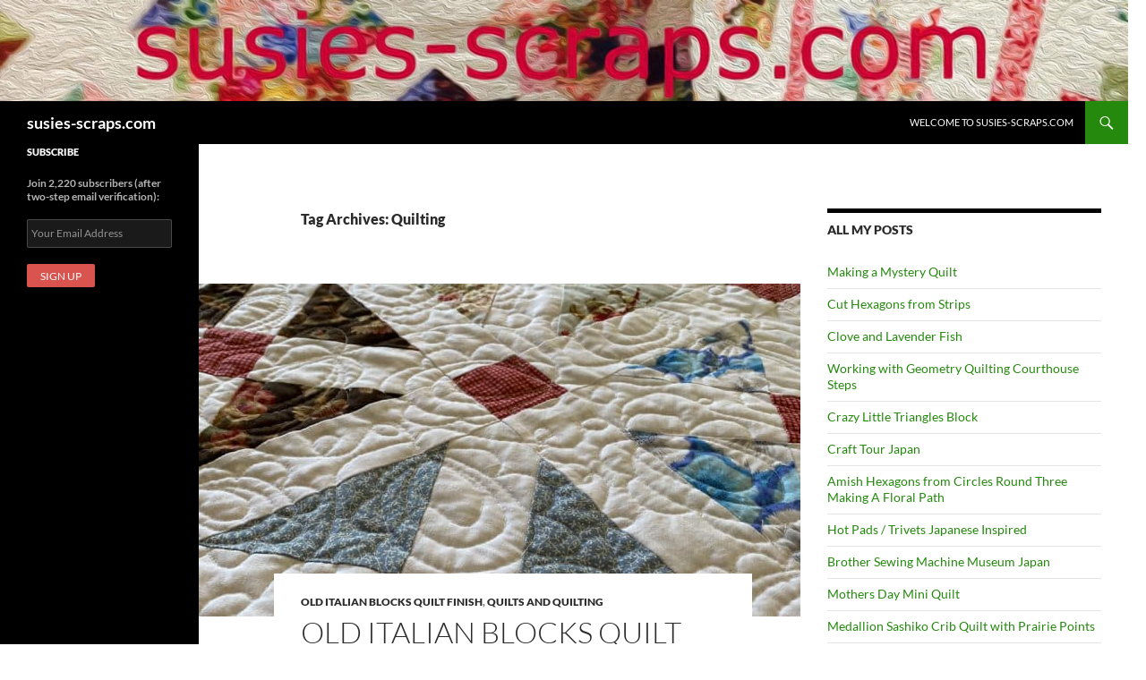

--- FILE ---
content_type: text/html; charset=UTF-8
request_url: https://susies-scraps.com/tag/quilting/
body_size: 24237
content:
<!DOCTYPE html>
<html lang="en-US">
<head>
	<meta charset="UTF-8">
	<meta name="viewport" content="width=device-width, initial-scale=1.0">
	<title>Quilting | susies-scraps.com</title>
	<link rel="profile" href="https://gmpg.org/xfn/11">
	<link rel="pingback" href="https://susies-scraps.com/xmlrpc.php">
	<meta name='robots' content='max-image-preview:large' />
<link rel='dns-prefetch' href='//ajax.googleapis.com' />
<link rel='dns-prefetch' href='//www.googletagmanager.com' />
<link rel="alternate" type="application/rss+xml" title="susies-scraps.com &raquo; Feed" href="https://susies-scraps.com/feed/" />
<link rel="alternate" type="application/rss+xml" title="susies-scraps.com &raquo; Comments Feed" href="https://susies-scraps.com/comments/feed/" />
<link rel="alternate" type="application/rss+xml" title="susies-scraps.com &raquo; Quilting Tag Feed" href="https://susies-scraps.com/tag/quilting/feed/" />
<style id='wp-img-auto-sizes-contain-inline-css'>
img:is([sizes=auto i],[sizes^="auto," i]){contain-intrinsic-size:3000px 1500px}
/*# sourceURL=wp-img-auto-sizes-contain-inline-css */
</style>
<style id='wp-emoji-styles-inline-css'>

	img.wp-smiley, img.emoji {
		display: inline !important;
		border: none !important;
		box-shadow: none !important;
		height: 1em !important;
		width: 1em !important;
		margin: 0 0.07em !important;
		vertical-align: -0.1em !important;
		background: none !important;
		padding: 0 !important;
	}
/*# sourceURL=wp-emoji-styles-inline-css */
</style>
<style id='wp-block-library-inline-css'>
:root{--wp-block-synced-color:#7a00df;--wp-block-synced-color--rgb:122,0,223;--wp-bound-block-color:var(--wp-block-synced-color);--wp-editor-canvas-background:#ddd;--wp-admin-theme-color:#007cba;--wp-admin-theme-color--rgb:0,124,186;--wp-admin-theme-color-darker-10:#006ba1;--wp-admin-theme-color-darker-10--rgb:0,107,160.5;--wp-admin-theme-color-darker-20:#005a87;--wp-admin-theme-color-darker-20--rgb:0,90,135;--wp-admin-border-width-focus:2px}@media (min-resolution:192dpi){:root{--wp-admin-border-width-focus:1.5px}}.wp-element-button{cursor:pointer}:root .has-very-light-gray-background-color{background-color:#eee}:root .has-very-dark-gray-background-color{background-color:#313131}:root .has-very-light-gray-color{color:#eee}:root .has-very-dark-gray-color{color:#313131}:root .has-vivid-green-cyan-to-vivid-cyan-blue-gradient-background{background:linear-gradient(135deg,#00d084,#0693e3)}:root .has-purple-crush-gradient-background{background:linear-gradient(135deg,#34e2e4,#4721fb 50%,#ab1dfe)}:root .has-hazy-dawn-gradient-background{background:linear-gradient(135deg,#faaca8,#dad0ec)}:root .has-subdued-olive-gradient-background{background:linear-gradient(135deg,#fafae1,#67a671)}:root .has-atomic-cream-gradient-background{background:linear-gradient(135deg,#fdd79a,#004a59)}:root .has-nightshade-gradient-background{background:linear-gradient(135deg,#330968,#31cdcf)}:root .has-midnight-gradient-background{background:linear-gradient(135deg,#020381,#2874fc)}:root{--wp--preset--font-size--normal:16px;--wp--preset--font-size--huge:42px}.has-regular-font-size{font-size:1em}.has-larger-font-size{font-size:2.625em}.has-normal-font-size{font-size:var(--wp--preset--font-size--normal)}.has-huge-font-size{font-size:var(--wp--preset--font-size--huge)}.has-text-align-center{text-align:center}.has-text-align-left{text-align:left}.has-text-align-right{text-align:right}.has-fit-text{white-space:nowrap!important}#end-resizable-editor-section{display:none}.aligncenter{clear:both}.items-justified-left{justify-content:flex-start}.items-justified-center{justify-content:center}.items-justified-right{justify-content:flex-end}.items-justified-space-between{justify-content:space-between}.screen-reader-text{border:0;clip-path:inset(50%);height:1px;margin:-1px;overflow:hidden;padding:0;position:absolute;width:1px;word-wrap:normal!important}.screen-reader-text:focus{background-color:#ddd;clip-path:none;color:#444;display:block;font-size:1em;height:auto;left:5px;line-height:normal;padding:15px 23px 14px;text-decoration:none;top:5px;width:auto;z-index:100000}html :where(.has-border-color){border-style:solid}html :where([style*=border-top-color]){border-top-style:solid}html :where([style*=border-right-color]){border-right-style:solid}html :where([style*=border-bottom-color]){border-bottom-style:solid}html :where([style*=border-left-color]){border-left-style:solid}html :where([style*=border-width]){border-style:solid}html :where([style*=border-top-width]){border-top-style:solid}html :where([style*=border-right-width]){border-right-style:solid}html :where([style*=border-bottom-width]){border-bottom-style:solid}html :where([style*=border-left-width]){border-left-style:solid}html :where(img[class*=wp-image-]){height:auto;max-width:100%}:where(figure){margin:0 0 1em}html :where(.is-position-sticky){--wp-admin--admin-bar--position-offset:var(--wp-admin--admin-bar--height,0px)}@media screen and (max-width:600px){html :where(.is-position-sticky){--wp-admin--admin-bar--position-offset:0px}}

/*# sourceURL=wp-block-library-inline-css */
</style><style id='global-styles-inline-css'>
:root{--wp--preset--aspect-ratio--square: 1;--wp--preset--aspect-ratio--4-3: 4/3;--wp--preset--aspect-ratio--3-4: 3/4;--wp--preset--aspect-ratio--3-2: 3/2;--wp--preset--aspect-ratio--2-3: 2/3;--wp--preset--aspect-ratio--16-9: 16/9;--wp--preset--aspect-ratio--9-16: 9/16;--wp--preset--color--black: #000;--wp--preset--color--cyan-bluish-gray: #abb8c3;--wp--preset--color--white: #fff;--wp--preset--color--pale-pink: #f78da7;--wp--preset--color--vivid-red: #cf2e2e;--wp--preset--color--luminous-vivid-orange: #ff6900;--wp--preset--color--luminous-vivid-amber: #fcb900;--wp--preset--color--light-green-cyan: #7bdcb5;--wp--preset--color--vivid-green-cyan: #00d084;--wp--preset--color--pale-cyan-blue: #8ed1fc;--wp--preset--color--vivid-cyan-blue: #0693e3;--wp--preset--color--vivid-purple: #9b51e0;--wp--preset--color--green: #24890d;--wp--preset--color--dark-gray: #2b2b2b;--wp--preset--color--medium-gray: #767676;--wp--preset--color--light-gray: #f5f5f5;--wp--preset--gradient--vivid-cyan-blue-to-vivid-purple: linear-gradient(135deg,rgb(6,147,227) 0%,rgb(155,81,224) 100%);--wp--preset--gradient--light-green-cyan-to-vivid-green-cyan: linear-gradient(135deg,rgb(122,220,180) 0%,rgb(0,208,130) 100%);--wp--preset--gradient--luminous-vivid-amber-to-luminous-vivid-orange: linear-gradient(135deg,rgb(252,185,0) 0%,rgb(255,105,0) 100%);--wp--preset--gradient--luminous-vivid-orange-to-vivid-red: linear-gradient(135deg,rgb(255,105,0) 0%,rgb(207,46,46) 100%);--wp--preset--gradient--very-light-gray-to-cyan-bluish-gray: linear-gradient(135deg,rgb(238,238,238) 0%,rgb(169,184,195) 100%);--wp--preset--gradient--cool-to-warm-spectrum: linear-gradient(135deg,rgb(74,234,220) 0%,rgb(151,120,209) 20%,rgb(207,42,186) 40%,rgb(238,44,130) 60%,rgb(251,105,98) 80%,rgb(254,248,76) 100%);--wp--preset--gradient--blush-light-purple: linear-gradient(135deg,rgb(255,206,236) 0%,rgb(152,150,240) 100%);--wp--preset--gradient--blush-bordeaux: linear-gradient(135deg,rgb(254,205,165) 0%,rgb(254,45,45) 50%,rgb(107,0,62) 100%);--wp--preset--gradient--luminous-dusk: linear-gradient(135deg,rgb(255,203,112) 0%,rgb(199,81,192) 50%,rgb(65,88,208) 100%);--wp--preset--gradient--pale-ocean: linear-gradient(135deg,rgb(255,245,203) 0%,rgb(182,227,212) 50%,rgb(51,167,181) 100%);--wp--preset--gradient--electric-grass: linear-gradient(135deg,rgb(202,248,128) 0%,rgb(113,206,126) 100%);--wp--preset--gradient--midnight: linear-gradient(135deg,rgb(2,3,129) 0%,rgb(40,116,252) 100%);--wp--preset--font-size--small: 13px;--wp--preset--font-size--medium: 20px;--wp--preset--font-size--large: 36px;--wp--preset--font-size--x-large: 42px;--wp--preset--spacing--20: 0.44rem;--wp--preset--spacing--30: 0.67rem;--wp--preset--spacing--40: 1rem;--wp--preset--spacing--50: 1.5rem;--wp--preset--spacing--60: 2.25rem;--wp--preset--spacing--70: 3.38rem;--wp--preset--spacing--80: 5.06rem;--wp--preset--shadow--natural: 6px 6px 9px rgba(0, 0, 0, 0.2);--wp--preset--shadow--deep: 12px 12px 50px rgba(0, 0, 0, 0.4);--wp--preset--shadow--sharp: 6px 6px 0px rgba(0, 0, 0, 0.2);--wp--preset--shadow--outlined: 6px 6px 0px -3px rgb(255, 255, 255), 6px 6px rgb(0, 0, 0);--wp--preset--shadow--crisp: 6px 6px 0px rgb(0, 0, 0);}:where(.is-layout-flex){gap: 0.5em;}:where(.is-layout-grid){gap: 0.5em;}body .is-layout-flex{display: flex;}.is-layout-flex{flex-wrap: wrap;align-items: center;}.is-layout-flex > :is(*, div){margin: 0;}body .is-layout-grid{display: grid;}.is-layout-grid > :is(*, div){margin: 0;}:where(.wp-block-columns.is-layout-flex){gap: 2em;}:where(.wp-block-columns.is-layout-grid){gap: 2em;}:where(.wp-block-post-template.is-layout-flex){gap: 1.25em;}:where(.wp-block-post-template.is-layout-grid){gap: 1.25em;}.has-black-color{color: var(--wp--preset--color--black) !important;}.has-cyan-bluish-gray-color{color: var(--wp--preset--color--cyan-bluish-gray) !important;}.has-white-color{color: var(--wp--preset--color--white) !important;}.has-pale-pink-color{color: var(--wp--preset--color--pale-pink) !important;}.has-vivid-red-color{color: var(--wp--preset--color--vivid-red) !important;}.has-luminous-vivid-orange-color{color: var(--wp--preset--color--luminous-vivid-orange) !important;}.has-luminous-vivid-amber-color{color: var(--wp--preset--color--luminous-vivid-amber) !important;}.has-light-green-cyan-color{color: var(--wp--preset--color--light-green-cyan) !important;}.has-vivid-green-cyan-color{color: var(--wp--preset--color--vivid-green-cyan) !important;}.has-pale-cyan-blue-color{color: var(--wp--preset--color--pale-cyan-blue) !important;}.has-vivid-cyan-blue-color{color: var(--wp--preset--color--vivid-cyan-blue) !important;}.has-vivid-purple-color{color: var(--wp--preset--color--vivid-purple) !important;}.has-black-background-color{background-color: var(--wp--preset--color--black) !important;}.has-cyan-bluish-gray-background-color{background-color: var(--wp--preset--color--cyan-bluish-gray) !important;}.has-white-background-color{background-color: var(--wp--preset--color--white) !important;}.has-pale-pink-background-color{background-color: var(--wp--preset--color--pale-pink) !important;}.has-vivid-red-background-color{background-color: var(--wp--preset--color--vivid-red) !important;}.has-luminous-vivid-orange-background-color{background-color: var(--wp--preset--color--luminous-vivid-orange) !important;}.has-luminous-vivid-amber-background-color{background-color: var(--wp--preset--color--luminous-vivid-amber) !important;}.has-light-green-cyan-background-color{background-color: var(--wp--preset--color--light-green-cyan) !important;}.has-vivid-green-cyan-background-color{background-color: var(--wp--preset--color--vivid-green-cyan) !important;}.has-pale-cyan-blue-background-color{background-color: var(--wp--preset--color--pale-cyan-blue) !important;}.has-vivid-cyan-blue-background-color{background-color: var(--wp--preset--color--vivid-cyan-blue) !important;}.has-vivid-purple-background-color{background-color: var(--wp--preset--color--vivid-purple) !important;}.has-black-border-color{border-color: var(--wp--preset--color--black) !important;}.has-cyan-bluish-gray-border-color{border-color: var(--wp--preset--color--cyan-bluish-gray) !important;}.has-white-border-color{border-color: var(--wp--preset--color--white) !important;}.has-pale-pink-border-color{border-color: var(--wp--preset--color--pale-pink) !important;}.has-vivid-red-border-color{border-color: var(--wp--preset--color--vivid-red) !important;}.has-luminous-vivid-orange-border-color{border-color: var(--wp--preset--color--luminous-vivid-orange) !important;}.has-luminous-vivid-amber-border-color{border-color: var(--wp--preset--color--luminous-vivid-amber) !important;}.has-light-green-cyan-border-color{border-color: var(--wp--preset--color--light-green-cyan) !important;}.has-vivid-green-cyan-border-color{border-color: var(--wp--preset--color--vivid-green-cyan) !important;}.has-pale-cyan-blue-border-color{border-color: var(--wp--preset--color--pale-cyan-blue) !important;}.has-vivid-cyan-blue-border-color{border-color: var(--wp--preset--color--vivid-cyan-blue) !important;}.has-vivid-purple-border-color{border-color: var(--wp--preset--color--vivid-purple) !important;}.has-vivid-cyan-blue-to-vivid-purple-gradient-background{background: var(--wp--preset--gradient--vivid-cyan-blue-to-vivid-purple) !important;}.has-light-green-cyan-to-vivid-green-cyan-gradient-background{background: var(--wp--preset--gradient--light-green-cyan-to-vivid-green-cyan) !important;}.has-luminous-vivid-amber-to-luminous-vivid-orange-gradient-background{background: var(--wp--preset--gradient--luminous-vivid-amber-to-luminous-vivid-orange) !important;}.has-luminous-vivid-orange-to-vivid-red-gradient-background{background: var(--wp--preset--gradient--luminous-vivid-orange-to-vivid-red) !important;}.has-very-light-gray-to-cyan-bluish-gray-gradient-background{background: var(--wp--preset--gradient--very-light-gray-to-cyan-bluish-gray) !important;}.has-cool-to-warm-spectrum-gradient-background{background: var(--wp--preset--gradient--cool-to-warm-spectrum) !important;}.has-blush-light-purple-gradient-background{background: var(--wp--preset--gradient--blush-light-purple) !important;}.has-blush-bordeaux-gradient-background{background: var(--wp--preset--gradient--blush-bordeaux) !important;}.has-luminous-dusk-gradient-background{background: var(--wp--preset--gradient--luminous-dusk) !important;}.has-pale-ocean-gradient-background{background: var(--wp--preset--gradient--pale-ocean) !important;}.has-electric-grass-gradient-background{background: var(--wp--preset--gradient--electric-grass) !important;}.has-midnight-gradient-background{background: var(--wp--preset--gradient--midnight) !important;}.has-small-font-size{font-size: var(--wp--preset--font-size--small) !important;}.has-medium-font-size{font-size: var(--wp--preset--font-size--medium) !important;}.has-large-font-size{font-size: var(--wp--preset--font-size--large) !important;}.has-x-large-font-size{font-size: var(--wp--preset--font-size--x-large) !important;}
/*# sourceURL=global-styles-inline-css */
</style>

<style id='classic-theme-styles-inline-css'>
/*! This file is auto-generated */
.wp-block-button__link{color:#fff;background-color:#32373c;border-radius:9999px;box-shadow:none;text-decoration:none;padding:calc(.667em + 2px) calc(1.333em + 2px);font-size:1.125em}.wp-block-file__button{background:#32373c;color:#fff;text-decoration:none}
/*# sourceURL=/wp-includes/css/classic-themes.min.css */
</style>
<link rel='stylesheet' id='mc4wp-form-themes-css' href='/wp-content/plugins/mailchimp-for-wp/assets/css/form-themes.css?ver=4.10.9' media='all' />
<link rel='stylesheet' id='twentyfourteen-lato-css' href='/wp-content/themes/twentyfourteen/fonts/font-lato.css?ver=20230328' media='all' />
<link rel='stylesheet' id='genericons-css' href='/wp-content/themes/twentyfourteen/genericons/genericons.css?ver=20251101' media='all' />
<link rel='stylesheet' id='twentyfourteen-style-css' href='/wp-content/themes/twentyfourteen/style.css?ver=20251202' media='all' />
<link rel='stylesheet' id='twentyfourteen-block-style-css' href='/wp-content/themes/twentyfourteen/css/blocks.css?ver=20250715' media='all' />
<script src="https://susies-scraps.com/wp-includes/js/jquery/jquery.min.js?ver=3.7.1" id="jquery-core-js"></script>
<script src="https://susies-scraps.com/wp-includes/js/jquery/jquery-migrate.min.js?ver=3.4.1" id="jquery-migrate-js"></script>
<script src="/wp-content/themes/twentyfourteen/js/functions.js?ver=20250729" id="twentyfourteen-script-js" defer data-wp-strategy="defer"></script>

<!-- Google tag (gtag.js) snippet added by Site Kit -->
<!-- Google Analytics snippet added by Site Kit -->
<script src="https://www.googletagmanager.com/gtag/js?id=GT-T945R6S" id="google_gtagjs-js" async></script>
<script id="google_gtagjs-js-after">
window.dataLayer = window.dataLayer || [];function gtag(){dataLayer.push(arguments);}
gtag("set","linker",{"domains":["susies-scraps.com"]});
gtag("js", new Date());
gtag("set", "developer_id.dZTNiMT", true);
gtag("config", "GT-T945R6S");
//# sourceURL=google_gtagjs-js-after
</script>
<link rel="https://api.w.org/" href="https://susies-scraps.com/wp-json/" /><link rel="alternate" title="JSON" type="application/json" href="https://susies-scraps.com/wp-json/wp/v2/tags/36" /><link rel="EditURI" type="application/rsd+xml" title="RSD" href="https://susies-scraps.com/xmlrpc.php?rsd" />

<meta name="generator" content="Site Kit by Google 1.170.0" />		<style type="text/css" id="twentyfourteen-header-css">
				.site-title a {
			color: #ffffff;
		}
		</style>
		<style id="custom-background-css">
body.custom-background { background-color: #ffffff; }
</style>
	<link rel="icon" href="/wp-content/uploads/2015/04/IMG_2729_1-553c0e24v1_site_icon-32x32.png" sizes="32x32" />
<link rel="icon" href="/wp-content/uploads/2015/04/IMG_2729_1-553c0e24v1_site_icon-256x256.png" sizes="192x192" />
<link rel="apple-touch-icon" href="/wp-content/uploads/2015/04/IMG_2729_1-553c0e24v1_site_icon-256x256.png" />
<meta name="msapplication-TileImage" content="/wp-content/uploads/2015/04/IMG_2729_1-553c0e24v1_site_icon.png" />
		<style id="wp-custom-css">
			/*
Welcome to Custom CSS!

To learn how this works, see http://wp.me/PEmnE-Bt
*/
ins {
	background: transparent;
	text-decoration: none;
}
/* Turn off hyphenation 
p {
-moz-hyphens: none;
-ms-hyphens: none;
-webkit-hyphens: none;
hyphens: none;
word-wrap: normal;
}
*/		</style>
		</head>

<body class="archive tag tag-quilting tag-36 custom-background wp-embed-responsive wp-theme-twentyfourteen header-image list-view">
<a class="screen-reader-text skip-link" href="#content">
	Skip to content</a>
<div id="page" class="hfeed site">
			<div id="site-header">
		<a href="https://susies-scraps.com/" rel="home" >
			<img src="https://susies-scraps.com/wp-content/uploads/2019/05/oil-paint-12dash1920-3.jpg" width="1920" height="173" alt="susies-scraps.com" srcset="/wp-content/uploads/2019/05/oil-paint-12dash1920-3.jpg 1920w, /wp-content/uploads/2019/05/oil-paint-12dash1920-3-600x54.jpg 600w, /wp-content/uploads/2019/05/oil-paint-12dash1920-3-768x69.jpg 768w, /wp-content/uploads/2019/05/oil-paint-12dash1920-3-1536x138.jpg 1536w" sizes="(max-width: 1920px) 100vw, 1920px" decoding="async" fetchpriority="high" />		</a>
	</div>
	
	<header id="masthead" class="site-header">
		<div class="header-main">
							<h1 class="site-title"><a href="https://susies-scraps.com/" rel="home" >susies-scraps.com</a></h1>
			
			<div class="search-toggle">
				<a href="#search-container" class="screen-reader-text" aria-expanded="false" aria-controls="search-container">
					Search				</a>
			</div>

			<nav id="primary-navigation" class="site-navigation primary-navigation">
				<button class="menu-toggle">Primary Menu</button>
				<div id="primary-menu" class="nav-menu"><ul>
<li class="page_item page-item-2"><a href="https://susies-scraps.com/welcome-to-my-scraps/">Welcome to susies-scraps.com</a></li>
</ul></div>
			</nav>
		</div>

		<div id="search-container" class="search-box-wrapper hide">
			<div class="search-box">
				<form role="search" method="get" class="search-form" action="https://susies-scraps.com/">
				<label>
					<span class="screen-reader-text">Search for:</span>
					<input type="search" class="search-field" placeholder="Search &hellip;" value="" name="s" />
				</label>
				<input type="submit" class="search-submit" value="Search" />
			</form>			</div>
		</div>
	</header><!-- #masthead -->

	<div id="main" class="site-main">

	<section id="primary" class="content-area">
		<div id="content" class="site-content" role="main">

			
			<header class="archive-header">
				<h1 class="archive-title">
				Tag Archives: Quilting				</h1>

							</header><!-- .archive-header -->

				
<article id="post-11397" class="post-11397 post type-post status-publish format-standard has-post-thumbnail hentry category-old-italian-blocks-quilt-finish category-quilts-and-quilting tag-antique-quilts tag-free-motion-quilting tag-free-pattern tag-old-italian-block-quilt tag-old-italian-quilt-block tag-patchwork-quilt tag-quilting tag-susies-scraps-com tag-triangles">
	
	<a class="post-thumbnail" href="https://susies-scraps.com/2021/02/26/old-italian-blocks-quilt-finish/" aria-hidden="true">
			<img width="672" height="372" src="/wp-content/uploads/2021/02/A7165675-855A-4429-892A-BF53E8C7EBA6-672x372.jpeg" class="attachment-post-thumbnail size-post-thumbnail wp-post-image" alt="Old Italian Blocks Quilt Finish" decoding="async" srcset="/wp-content/uploads/2021/02/A7165675-855A-4429-892A-BF53E8C7EBA6-672x372.jpeg 672w, /wp-content/uploads/2021/02/A7165675-855A-4429-892A-BF53E8C7EBA6-1038x576.jpeg 1038w" sizes="(max-width: 672px) 100vw, 672px" />	</a>

			
	<header class="entry-header">
				<div class="entry-meta">
			<span class="cat-links"><a href="https://susies-scraps.com/category/old-italian-blocks-quilt-finish/" rel="category tag">Old Italian Blocks Quilt Finish</a>, <a href="https://susies-scraps.com/category/quilts-and-quilting/" rel="category tag">Quilts and Quilting</a></span>
		</div>
			<h1 class="entry-title"><a href="https://susies-scraps.com/2021/02/26/old-italian-blocks-quilt-finish/" rel="bookmark">Old Italian Blocks Quilt Finish</a></h1>
		<div class="entry-meta">
			<span class="entry-date"><a href="https://susies-scraps.com/2021/02/26/old-italian-blocks-quilt-finish/" rel="bookmark"><time class="entry-date" datetime="2021-02-26T14:22:07+09:30">February 26, 2021</time></a></span> <span class="byline"><span class="author vcard"><a class="url fn n" href="https://susies-scraps.com/author/scs/" rel="author">Susie Stuklis</a></span></span>			<span class="comments-link"><a href="https://susies-scraps.com/2021/02/26/old-italian-blocks-quilt-finish/#comments">1 Comment</a></span>
						</div><!-- .entry-meta -->
	</header><!-- .entry-header -->

		<div class="entry-content">
		<p><strong>Old Italian Blocks Quilt Finish</strong></p>
<p>Hello my Dear Friends and Readers,</p>
<p>Isn’t it a wonderful feeling when a quilt is finally finished and it’s time to give it to the person intended.  I made this quilt for my second son and I think he was pretty chuffed.  There is a lot of love in all the stitching we do, I believe.  This quilt is no exception.  It is a good size and I am sure he will put it to good use.  My inspirations were from Antique quilts I have admired and the fabrics I chose are reminiscent of the kinds of shirts he tends to wear.  He likes colour and has chosen some beautiful designs at times so that is why l looked to some small and medium modern florals as well as some stripes, paisley  and plaids which I think reflect his style and personality.  All the fabrics I found from my stash.  Another inspiration is that he learned Italian when he was younger, so it seems appropriate&#8230;..</p>
<p>The pattern is called Old Italian Block.  Here is the link to the blocks.</p>
<p><a href="https://susies-scraps.com/2019/09/22/old-italian-block-antique-style-made-easy/">Old Italian Block Antique Style; Made Easy</a></p>
<p>The quilting is one of my favorite designs to quilt.</p>
<p>I call it Egg Flower Quilting.  Here is a link to how it is done.</p>
<p><a href="https://susies-scraps.com/2016/12/24/free-motion-egg-flower-quilting/">Free Motion Egg Flower Quilting</a></p>
<p>It is a way of doing an overall design on a domestic machine.  I have discussed before how it is helpful to stitch in a manner where there is both forward and backward or clockwise and anticlockwise movements to prevent buckling of the fabric.  You can read more about that here and how I quilted the border.</p>
<p><a href="https://susies-scraps.com/2020/07/21/quilted-border-edge-free-motion/">Quilted Border Edge Free Motion</a></p>
<figure id="attachment_11489" aria-describedby="caption-attachment-11489" style="width: 450px" class="wp-caption alignnone"><a href="https://susies-scraps.com/wp-content/uploads/2021/02/A7165675-855A-4429-892A-BF53E8C7EBA6-rotated.jpeg"><img decoding="async" class="wp-image-11489 size-medium" src="https://susies-scraps.com/wp-content/uploads/2021/02/A7165675-855A-4429-892A-BF53E8C7EBA6-450x600.jpeg" alt="susies-scraps.com" width="450" height="600" srcset="/wp-content/uploads/2021/02/A7165675-855A-4429-892A-BF53E8C7EBA6-450x600.jpeg 450w, /wp-content/uploads/2021/02/A7165675-855A-4429-892A-BF53E8C7EBA6-1536x2048.jpeg 1536w, /wp-content/uploads/2021/02/A7165675-855A-4429-892A-BF53E8C7EBA6-768x1024.jpeg 768w, /wp-content/uploads/2021/02/A7165675-855A-4429-892A-BF53E8C7EBA6-1152x1536.jpeg 1152w" sizes="(max-width: 450px) 100vw, 450px" /></a><figcaption id="caption-attachment-11489" class="wp-caption-text">Old Italian Block Quilt Finish</figcaption></figure>
<p>Now the quilt has been given a good overall texture.  I love the way the light falls on the quilting.</p>
<figure id="attachment_11490" aria-describedby="caption-attachment-11490" style="width: 450px" class="wp-caption alignnone"><a href="https://susies-scraps.com/wp-content/uploads/2021/02/FC3A96E7-D27A-46A2-ABB8-3268DD7EF1EF-rotated.jpeg"><img loading="lazy" decoding="async" class="wp-image-11490 size-medium" src="https://susies-scraps.com/wp-content/uploads/2021/02/FC3A96E7-D27A-46A2-ABB8-3268DD7EF1EF-450x600.jpeg" alt="susies-scraps.com" width="450" height="600" srcset="/wp-content/uploads/2021/02/FC3A96E7-D27A-46A2-ABB8-3268DD7EF1EF-450x600.jpeg 450w, /wp-content/uploads/2021/02/FC3A96E7-D27A-46A2-ABB8-3268DD7EF1EF-1536x2048.jpeg 1536w, /wp-content/uploads/2021/02/FC3A96E7-D27A-46A2-ABB8-3268DD7EF1EF-768x1024.jpeg 768w, /wp-content/uploads/2021/02/FC3A96E7-D27A-46A2-ABB8-3268DD7EF1EF-1152x1536.jpeg 1152w" sizes="auto, (max-width: 450px) 100vw, 450px" /></a><figcaption id="caption-attachment-11490" class="wp-caption-text">Old Italian Block Quilt Finish</figcaption></figure>
<p><strong> . . </strong></p>
<p>For the binding, I used the same small red/cream check which is used in all of the cornerstones of the sashing.</p>
<figure id="attachment_11492" aria-describedby="caption-attachment-11492" style="width: 600px" class="wp-caption alignnone"><a href="https://susies-scraps.com/wp-content/uploads/2021/02/3D87001C-E63E-4E28-8A2A-735AB60686B0-rotated.jpeg"><img loading="lazy" decoding="async" class="wp-image-11492 size-medium" src="https://susies-scraps.com/wp-content/uploads/2021/02/3D87001C-E63E-4E28-8A2A-735AB60686B0-600x450.jpeg" alt="susies-scraps.com" width="600" height="450" srcset="/wp-content/uploads/2021/02/3D87001C-E63E-4E28-8A2A-735AB60686B0-600x450.jpeg 600w, /wp-content/uploads/2021/02/3D87001C-E63E-4E28-8A2A-735AB60686B0-2048x1536.jpeg 2048w, /wp-content/uploads/2021/02/3D87001C-E63E-4E28-8A2A-735AB60686B0-768x576.jpeg 768w, /wp-content/uploads/2021/02/3D87001C-E63E-4E28-8A2A-735AB60686B0-1536x1152.jpeg 1536w" sizes="auto, (max-width: 600px) 100vw, 600px" /></a><figcaption id="caption-attachment-11492" class="wp-caption-text">Old Italian Block Quilt Finish</figcaption></figure>
<p>And just to add to the finish, here is a picture of the happy recipient.</p>
<figure id="attachment_11629" aria-describedby="caption-attachment-11629" style="width: 600px" class="wp-caption alignnone"><a href="https://susies-scraps.com/wp-content/uploads/2021/02/0563576B-DE02-40DE-BF23-265AA516C4B6.jpeg"><img loading="lazy" decoding="async" class="wp-image-11629 size-medium" src="https://susies-scraps.com/wp-content/uploads/2021/02/0563576B-DE02-40DE-BF23-265AA516C4B6-600x450.jpeg" alt="susies-scraps.com" width="600" height="450" srcset="/wp-content/uploads/2021/02/0563576B-DE02-40DE-BF23-265AA516C4B6-600x450.jpeg 600w, /wp-content/uploads/2021/02/0563576B-DE02-40DE-BF23-265AA516C4B6-2048x1536.jpeg 2048w, /wp-content/uploads/2021/02/0563576B-DE02-40DE-BF23-265AA516C4B6-768x576.jpeg 768w, /wp-content/uploads/2021/02/0563576B-DE02-40DE-BF23-265AA516C4B6-1536x1152.jpeg 1536w" sizes="auto, (max-width: 600px) 100vw, 600px" /></a><figcaption id="caption-attachment-11629" class="wp-caption-text">Old Italian Block Quilt Finish</figcaption></figure>
<p>A wonderful young man,  Alex,  who has become a Physician.  I’m a proud Mama!</p>
<p>If you enjoyed this post you may also like</p>
<p><a href="https://susies-scraps.com/2017/12/20/floral-fantasy-friendship-four-patch-finale/">Floral Fantasy Friendship Four Patch Finale</a></p>
<p><a href="https://susies-scraps.com/2017/02/19/fettered-friendship-stars-quilt-pattern-bordered/">Fettered Friendship Stars Quilt Pattern Bordered</a></p>
<p><a href="https://susies-scraps.com/2016/11/05/uneven-nine-patch-quilt-pattern-antique-style/">Uneven Nine Patch Quilt Pattern Antique Style</a></p>
<p>Happy Stitching,</p>
<p>Susie</p>
<p>© Susan Stuklis 2021</p>
	</div><!-- .entry-content -->
	
	<footer class="entry-meta"><span class="tag-links"><a href="https://susies-scraps.com/tag/antique-quilts/" rel="tag">Antique quilts</a><a href="https://susies-scraps.com/tag/free-motion-quilting/" rel="tag">free motion quilting</a><a href="https://susies-scraps.com/tag/free-pattern/" rel="tag">Free Pattern</a><a href="https://susies-scraps.com/tag/old-italian-block-quilt/" rel="tag">Old Italian Block Quilt</a><a href="https://susies-scraps.com/tag/old-italian-quilt-block/" rel="tag">Old Italian Quilt Block</a><a href="https://susies-scraps.com/tag/patchwork-quilt/" rel="tag">Patchwork Quilt</a><a href="https://susies-scraps.com/tag/quilting/" rel="tag">Quilting</a><a href="https://susies-scraps.com/tag/susies-scraps-com/" rel="tag">susies-scraps.com</a><a href="https://susies-scraps.com/tag/triangles/" rel="tag">Triangles</a></span></footer></article><!-- #post-11397 -->
		<nav class="navigation paging-navigation">
		<h1 class="screen-reader-text">
			Posts navigation		</h1>
		<div class="pagination loop-pagination">
			<span aria-current="page" class="page-numbers current">1</span>
<a class="page-numbers" href="https://susies-scraps.com/tag/quilting/page/2/">2</a>
<span class="page-numbers dots">&hellip;</span>
<a class="page-numbers" href="https://susies-scraps.com/tag/quilting/page/44/">44</a>
<a class="next page-numbers" href="https://susies-scraps.com/tag/quilting/page/2/">Next &rarr;</a>		</div><!-- .pagination -->
	</nav><!-- .navigation -->
					</div><!-- #content -->
	</section><!-- #primary -->

<div id="content-sidebar" class="content-sidebar widget-area" role="complementary">
	
		<aside id="recent-posts-2" class="widget widget_recent_entries">
		<h1 class="widget-title">All My Posts</h1><nav aria-label="All My Posts">
		<ul>
											<li>
					<a href="https://susies-scraps.com/2026/01/10/making-a-mystery-quilt/">Making a Mystery Quilt</a>
									</li>
											<li>
					<a href="https://susies-scraps.com/2025/12/18/__trashed-3/">Cut Hexagons from Strips</a>
									</li>
											<li>
					<a href="https://susies-scraps.com/2025/11/16/clove-and-lavender-fish/">Clove and Lavender Fish</a>
									</li>
											<li>
					<a href="https://susies-scraps.com/2025/10/12/working-with-geometry-quilting-courthouse-steps/">Working with Geometry Quilting Courthouse Steps</a>
									</li>
											<li>
					<a href="https://susies-scraps.com/2025/09/21/crazy-little-triangles-block/">Crazy Little Triangles Block</a>
									</li>
											<li>
					<a href="https://susies-scraps.com/2025/08/26/craft-tour-japan/">Craft Tour Japan</a>
									</li>
											<li>
					<a href="https://susies-scraps.com/2025/07/14/amish-hexagons-from-circles-round-three-making-a-floral-path/">Amish Hexagons from Circles Round Three Making A Floral Path</a>
									</li>
											<li>
					<a href="https://susies-scraps.com/2025/06/27/hot-pads-trivets-japanese-inspired/">Hot Pads / Trivets Japanese Inspired</a>
									</li>
											<li>
					<a href="https://susies-scraps.com/2025/06/14/brother-sewing-machine-museum-japan/">Brother Sewing Machine Museum Japan</a>
									</li>
											<li>
					<a href="https://susies-scraps.com/2025/05/11/mothers-day-mini-quilt/">Mothers Day Mini Quilt</a>
									</li>
											<li>
					<a href="https://susies-scraps.com/2025/05/04/medallion-sashiko-crib-quilt-with-prairie-points/">Medallion Sashiko Crib Quilt with Prairie Points</a>
									</li>
											<li>
					<a href="https://susies-scraps.com/2025/04/28/walking-it-through-plaid-lozenges-quilt/">Walking it Through Plaid Lozenges Quilt</a>
									</li>
											<li>
					<a href="https://susies-scraps.com/2025/03/23/hexagon-flowers-second-round/">Hexagon Flowers Second Round</a>
									</li>
											<li>
					<a href="https://susies-scraps.com/2025/03/14/making-nine-patches/">Making Nine Patches</a>
									</li>
											<li>
					<a href="https://susies-scraps.com/2025/02/24/confetti-scraps/">Confetti Scraps</a>
									</li>
											<li>
					<a href="https://susies-scraps.com/2025/02/22/starmania-trip-around-the-world-quilt/">Starmania Trip Around the World Quilt</a>
									</li>
											<li>
					<a href="https://susies-scraps.com/2025/02/13/tattered-heart-quiltlet/">Tattered Heart Quiltlet</a>
									</li>
											<li>
					<a href="https://susies-scraps.com/2025/01/25/antique-new-white-peerless-handcrank-3-4-sewing-machine-c1890-part-2/">Antique New White Peerless Handcrank 3/4 Sewing Machine C1890 Part 2</a>
									</li>
											<li>
					<a href="https://susies-scraps.com/2025/01/17/simple-approach-to-hand-quilting/">Simple Approach to Hand Quilting</a>
									</li>
											<li>
					<a href="https://susies-scraps.com/2024/12/24/christmas-tree-hot-pad/">Christmas Tree Hot Pad</a>
									</li>
											<li>
					<a href="https://susies-scraps.com/2024/12/08/woven-pine-tree-quilt-block/">Woven Pine Tree Quilt Block</a>
									</li>
											<li>
					<a href="https://susies-scraps.com/2024/11/29/melbourne-trunk-show-aqa/">Melbourne Trunk Show AQA</a>
									</li>
											<li>
					<a href="https://susies-scraps.com/2024/11/21/christmas-pine-tree-half-log-cabin-block/">Christmas Pine Tree Half Log Cabin Block</a>
									</li>
											<li>
					<a href="https://susies-scraps.com/2024/10/18/hand-quilting-hexagon-stars-and-diamond-circles-commenced/">Hand Quilting Hexagon Stars and Diamond Circles Commenced</a>
									</li>
											<li>
					<a href="https://susies-scraps.com/2024/09/18/singer-castle-on-dark-island/">Singer Castle on Dark Island</a>
									</li>
											<li>
					<a href="https://susies-scraps.com/2024/08/19/__trashed-3__trashed/">One a Day Hexagon Flowers</a>
									</li>
											<li>
					<a href="https://susies-scraps.com/2024/06/25/quickstep-courthouse-steps-quilt/">Quickstep Courthouse Steps Quilt</a>
									</li>
											<li>
					<a href="https://susies-scraps.com/2024/06/07/hexagon-flowers-antique-inspired/">Hexagon Flowers Antique Inspired</a>
									</li>
											<li>
					<a href="https://susies-scraps.com/2024/05/27/hexagon-stars-diamond-circles-quilt-part-5-making-the-rows/">Hexagon Stars Diamond Circles Quilt &#8211; Part 5 Making the Columns</a>
									</li>
											<li>
					<a href="https://susies-scraps.com/2024/05/04/quickstep-two-four-six-eight-block/">Quickstep Two Four Six Eight Block</a>
									</li>
											<li>
					<a href="https://susies-scraps.com/2024/04/24/hexagons-from-circles/">Hexagons from Circles</a>
									</li>
											<li>
					<a href="https://susies-scraps.com/2024/03/17/dilly-bag-quilt-merry-go-round/">Dilly Bag Quilt &#8211; Merry Go Round</a>
									</li>
											<li>
					<a href="https://susies-scraps.com/2024/03/01/pink-streak-of-lightening-baskets-quilt-and-pattern-antique-inspired-part-3/">Pink Streak of Lightening Baskets Quilt and Pattern &#8211; Antique Inspired  &#8211; Part 3</a>
									</li>
											<li>
					<a href="https://susies-scraps.com/2024/02/05/vestazinha-little-vesta-saxonia-sewing-machine-circa-1940/">Vestazinha Little Vesta Saxonia Sewing Machine Circa 1940</a>
									</li>
											<li>
					<a href="https://susies-scraps.com/2024/01/08/pink-strippy-baskets-quilt-antique-inspired-part-2/">Pink Strippy Baskets Quilt Antique Inspired Part 2</a>
									</li>
											<li>
					<a href="https://susies-scraps.com/2023/12/05/hexagon-stars-quilt-antique-inspired-part-4-diamond-circles/">Hexagon Stars Quilt Antique Inspired &#8211; Part 4 Diamond Circles</a>
									</li>
											<li>
					<a href="https://susies-scraps.com/2023/11/17/rings-eternal-quilt/">Rings Eternal Quilt</a>
									</li>
											<li>
					<a href="https://susies-scraps.com/2023/11/10/rings-eternal-quilt-block/">Rings Eternal Quilt Block</a>
									</li>
											<li>
					<a href="https://susies-scraps.com/2023/10/31/pumpkin-hot-pad/">Pumpkin Hot Pad</a>
									</li>
											<li>
					<a href="https://susies-scraps.com/2023/10/22/sixteen-across-quilt-block/">Sixteen Across Quilt Block</a>
									</li>
											<li>
					<a href="https://susies-scraps.com/2023/10/12/antique-inspired-sewing-roll-or-huswif/">Antique Inspired Sewing Roll or Huswif</a>
									</li>
											<li>
					<a href="https://susies-scraps.com/2023/10/02/scrappy-diamonds-kaleidoscope-beauty-star-medallion-quilt-part-3/">Scrappy Diamonds Kaleidoscope Beauty Star Medallion Quilt &#8211; Part 3</a>
									</li>
											<li>
					<a href="https://susies-scraps.com/2023/09/08/woven-star-quilt-block-made-easy/">Woven Star Quilt Block Made Easy</a>
									</li>
											<li>
					<a href="https://susies-scraps.com/2023/08/07/quick-bind-every-time-improved/">Quick Bind Every Time Improved</a>
									</li>
											<li>
					<a href="https://susies-scraps.com/2023/08/01/great-granny-stars-hand-quilting-finish/">Great Granny Stars Hand Quilting Finish</a>
									</li>
											<li>
					<a href="https://susies-scraps.com/2023/07/09/the-spinner-quilt-part-3/">The Spinner Quilt &#8211; Part 3</a>
									</li>
											<li>
					<a href="https://susies-scraps.com/2023/06/16/free-motion-quilting-feather-continuum/">Free Motion Quilting Feather Continuum</a>
									</li>
											<li>
					<a href="https://susies-scraps.com/2023/06/11/scrappy-diamonds-kaleidoscope-beauty-star-medallion-quilt-part-2/">Scrappy Diamonds Kaleidoscope Beauty Star Medallion Quilt &#8211; Part 2</a>
									</li>
											<li>
					<a href="https://susies-scraps.com/2023/05/20/star-points-for-hexagon-stars-antique-inspired-part-3-star-in-a-star/">Star Points for Hexagon Stars Antique Inspired &#8211; Part 3 Star in a Star</a>
									</li>
											<li>
					<a href="https://susies-scraps.com/2023/04/17/any-string-goes-pineapple-improvisational-string-quilt-blocks/">Any String Goes &#8211; Pineapple Improvisational String Quilt Blocks</a>
									</li>
											<li>
					<a href="https://susies-scraps.com/2023/04/04/six-pointed-hexagon-stars-antique-inspired-part-2/">Six Pointed Hexagon Stars Antique Inspired Part 2</a>
									</li>
											<li>
					<a href="https://susies-scraps.com/2023/03/12/little-strawberry-bags/">Little Strawberry Bags</a>
									</li>
											<li>
					<a href="https://susies-scraps.com/2023/02/13/hand-quilting-scrappy-thousand-pyramids/">Hand Quilting Scrappy Thousand Pyramids</a>
									</li>
											<li>
					<a href="https://susies-scraps.com/2023/02/03/great-granny-stars-quilt-and-pattern/">Great Granny Stars Quilt and Pattern</a>
									</li>
											<li>
					<a href="https://susies-scraps.com/2023/01/09/__trashed-2/">Scrappy Star Sashings</a>
									</li>
											<li>
					<a href="https://susies-scraps.com/2023/01/03/pink-strings-table-mat/">Pink Strings Table Mat</a>
									</li>
											<li>
					<a href="https://susies-scraps.com/2022/12/22/string-pot-holders-or-trivets-for-christmas/">String Pot Holders or Trivets for Christmas</a>
									</li>
											<li>
					<a href="https://susies-scraps.com/2022/12/07/diamond-stars-christmas-table-runner/">Diamond Stars Christmas Table Runner</a>
									</li>
											<li>
					<a href="https://susies-scraps.com/2022/11/20/diamond-star-quilt-block-made-easy/">Diamond Star Quilt Block Made Easy</a>
									</li>
											<li>
					<a href="https://susies-scraps.com/2022/11/09/scrap-mini-granny-square-quilt-blocks/">Scrap Mini Granny Square Quilt Blocks</a>
									</li>
											<li>
					<a href="https://susies-scraps.com/2022/10/31/ragtime-blues-shadow-quilt-and-tutorial/">Ragtime Blues Shadow Quilt and Tutorial</a>
									</li>
											<li>
					<a href="https://susies-scraps.com/2022/10/24/scrap-great-granny-squares-quilt-revival/">Scrap Great Granny Squares Quilt Revival</a>
									</li>
											<li>
					<a href="https://susies-scraps.com/2022/10/07/bias-binding-for-hexagon-quilt/">Bias Binding for Hexagon Quilt</a>
									</li>
											<li>
					<a href="https://susies-scraps.com/2022/09/26/glowing-pinwheels-quilt-and-pattern-not-quite-amish/">Glowing Pinwheels Quilt and Pattern (not quite Amish)</a>
									</li>
											<li>
					<a href="https://susies-scraps.com/2022/08/31/scrappy-housetop-log-cabin-variation-quilt-top-vintage-inspired/">Scrappy Housetop Log Cabin Variation Quilt Top Vintage Inspired</a>
									</li>
											<li>
					<a href="https://susies-scraps.com/2022/08/01/crazy-little-log-cabin-coasters/">Crazy Little Log Cabin Coasters</a>
									</li>
											<li>
					<a href="https://susies-scraps.com/2022/07/21/scrappy-thousand-pyramids-quilt-and-lessons-in-pyramids/">Scrappy Thousand Pyramids Quilt  and Lessons  in Pyramids</a>
									</li>
											<li>
					<a href="https://susies-scraps.com/2022/07/16/stitching-by-the-pool-six-pointed-stars-antique-inspired-susies-scraps-com/">Stitching by the Pool &#8211; Six Pointed Stars Antique Inspired</a>
									</li>
											<li>
					<a href="https://susies-scraps.com/2022/07/03/log-cabin-variation-scrappy-housetop-log-cabin-block-tutorial/">Log Cabin Variation &#8211; Scrappy Housetop Log Cabin Block Tutorial</a>
									</li>
											<li>
					<a href="https://susies-scraps.com/2022/06/12/weekend-scrappy-half-log-cabin-quilt-vintage-inspired/">Weekend Scrappy Half Log Cabin Quilt -Vintage Inspired</a>
									</li>
											<li>
					<a href="https://susies-scraps.com/2022/06/06/log-cabin-variation-scrappy-half-log-cabin-or-quarter-log-cabin-quilt-block-tutorial/">Log Cabin Variation &#8211; Scrappy Half Log Cabin or Quarter Log Cabin Quilt Block Tutorial</a>
									</li>
											<li>
					<a href="https://susies-scraps.com/2022/05/24/all-in-hand-lessons-in-hand-quilting/">All In Hand &#8211; Lessons In Hand Quilting</a>
									</li>
											<li>
					<a href="https://susies-scraps.com/2022/04/22/crossed-canoes-quilt-blocks/">Crossed Canoes Quilt Blocks</a>
									</li>
											<li>
					<a href="https://susies-scraps.com/2022/03/25/grandmothers-flower-garden-quilt-like-grandma-used-to-make/">Grandmother’s Flower Garden Quilt Like Grandma Used to Make</a>
									</li>
											<li>
					<a href="https://susies-scraps.com/2022/03/13/crossed-canoes-quilt-block-antique-inspired-made-easy/">Crossed Canoes Quilt Block Antique Inspired Made Easy</a>
									</li>
											<li>
					<a href="https://susies-scraps.com/2022/02/04/scrappy-jacobs-ladder-quilt-reimagined/">Scrappy Jacob’s Ladder Quilt Reimagined</a>
									</li>
											<li>
					<a href="https://susies-scraps.com/2022/01/24/sashiko-free-motion-quilting-for-antique-inspired-scrappy-broken-dishes-lap-or-cot-quilt/">Sashiko Free Motion Quilting For Antique Inspired Scrappy Broken Dishes Lap or Cot Quilt</a>
									</li>
											<li>
					<a href="https://susies-scraps.com/2022/01/12/new-scrappy-double-four-in-nine-patch-jacobs-ladder-quilt-block-variation-part-2/">New Scrappy Double Four In Nine Patch Jacobs Ladder Quilt Block Variation Part 2</a>
									</li>
											<li>
					<a href="https://susies-scraps.com/2021/12/19/quilted-christmas-scrappy-string-stockings/">quilted christmas scrappy string stockings</a>
									</li>
											<li>
					<a href="https://susies-scraps.com/2021/12/06/new-scrappy-double-four-in-nine-patch-jacobs-ladder-quilt-block-variation/">New scrappy Double four in nine patch jacobs ladder quilt block variation</a>
									</li>
											<li>
					<a href="https://susies-scraps.com/2021/11/29/floral-pyramid-doorstop/">Floral Pyramid Doorstop</a>
									</li>
											<li>
					<a href="https://susies-scraps.com/2021/10/29/pink-strippy-baskets-quilt-antique-inspired/">Pink Strippy Baskets Quilt Antique Inspired</a>
									</li>
											<li>
					<a href="https://susies-scraps.com/2021/10/21/free-motion-quilting-puffed-daisies/">Free motion quilting puffed daisies</a>
									</li>
											<li>
					<a href="https://susies-scraps.com/2021/10/15/purple-posies-on-point-quilt/">Purple posies on point quilt</a>
									</li>
											<li>
					<a href="https://susies-scraps.com/2021/10/07/posies-on-point-blocks/">Posies on point blocks</a>
									</li>
											<li>
					<a href="https://susies-scraps.com/2021/09/21/new-york-city-blocks/">New york city blocks</a>
									</li>
											<li>
					<a href="https://susies-scraps.com/2021/08/26/starmania-trip-around-the-world-quiltchallenge-susies-scraps-com/">Starmania Trip Around The World quilt challenge</a>
									</li>
											<li>
					<a href="https://susies-scraps.com/2021/07/23/antique-queen-cross-double-t-quilt-block/">Antique Queen Cross Double T Quilt Block</a>
									</li>
											<li>
					<a href="https://susies-scraps.com/2021/06/27/get-shirty/">Get shirty</a>
									</li>
											<li>
					<a href="https://susies-scraps.com/2021/06/21/scrappy-quilted-coastal-coasters/">Scrappy quilted coastal coasters</a>
									</li>
											<li>
					<a href="https://susies-scraps.com/2021/05/27/gaggles-of-flying-geese-quilt-blocks-no-waste-flying-geese-quilts-quilting/">Gaggles OF Flying GEESE quilt blocks</a>
									</li>
											<li>
					<a href="https://susies-scraps.com/2021/05/09/scrappy-pocket-bag/">Scrappy Pocket Bag</a>
									</li>
											<li>
					<a href="https://susies-scraps.com/2021/04/27/roast-pumpkin-risotto-no-oil/">Roast Pumpkin Risotto &#8211; No Oil</a>
									</li>
											<li>
					<a href="https://susies-scraps.com/2021/03/28/scrappy-patchwork-bunny/">Scrappy Patchwork bunny</a>
									</li>
											<li>
					<a href="https://susies-scraps.com/2021/02/26/old-italian-blocks-quilt-finish/">Old Italian Blocks Quilt Finish</a>
									</li>
											<li>
					<a href="https://susies-scraps.com/2021/02/21/lessons-in-lozenges-quilt-blocks/">Lessons in Lozenges Quilt Blocks</a>
									</li>
											<li>
					<a href="https://susies-scraps.com/2021/02/12/squaring-up-of-quilt-blocks/">Squaring Up of Quilt Blocks</a>
									</li>
											<li>
					<a href="https://susies-scraps.com/2021/02/06/mountains-of-scraps/">Mountains Of Scraps</a>
									</li>
											<li>
					<a href="https://susies-scraps.com/2021/01/15/pinwheels-on-point-blocks-made-easy/">Pinwheels On Point Blocks &#8211; Made Easy</a>
									</li>
											<li>
					<a href="https://susies-scraps.com/2021/01/04/the-spinner-quilt-part-2/">The Spinner Quilt &#8211; Part 2</a>
									</li>
											<li>
					<a href="https://susies-scraps.com/2020/12/07/scrappy-snowball-in-snowballs-block/">Scrappy Snowball in Snowballs Block</a>
									</li>
											<li>
					<a href="https://susies-scraps.com/2020/11/10/scrappy-broken-dishes-quilt-antique-inspired/">Scrappy Broken Dishes Quilt &#8211; Antique Inspired</a>
									</li>
											<li>
					<a href="https://susies-scraps.com/2020/10/25/nesting-quilt-block-seams/">Nesting Quilt Block Seams</a>
									</li>
											<li>
					<a href="https://susies-scraps.com/2020/10/17/vintage-trellis-charm-quilt-finish/">Vintage Trellis Charm Quilt Finish</a>
									</li>
											<li>
					<a href="https://susies-scraps.com/2020/09/24/sashiko-daisies-handbag/">Sashiko Daisies Handbag</a>
									</li>
											<li>
					<a href="https://susies-scraps.com/2020/09/15/sashiko-daisies-by-treadle-free-motion/">Sashiko Daisies by Treadle Free Motion</a>
									</li>
											<li>
					<a href="https://susies-scraps.com/2020/09/02/string-feeder-qayg-bib/">String Feeder QAYG Bib</a>
									</li>
											<li>
					<a href="https://susies-scraps.com/2020/08/30/face-mask-quick-smart/">Face Mask Quick Smart</a>
									</li>
											<li>
					<a href="https://susies-scraps.com/2020/07/25/broken-dishes-block-totally-scrappy-made-easy/">Broken Dishes Block Totally Scrappy &#8211; Made Easy</a>
									</li>
											<li>
					<a href="https://susies-scraps.com/2020/07/21/quilted-border-edge-free-motion/">Quilted Border Edge &#8211; Free Motion</a>
									</li>
											<li>
					<a href="https://susies-scraps.com/2020/07/09/vintage-singer-760-sewing-machine-c1971/">Vintage Singer 760 Sewing Machine C1971</a>
									</li>
											<li>
					<a href="https://susies-scraps.com/2020/06/16/log-cabin-free-motion-quilting/">Log Cabin Free Motion Quilting</a>
									</li>
											<li>
					<a href="https://susies-scraps.com/2020/05/14/crazy-for-cottages-quilt-block/">Crazy for Cottages Quilt Block</a>
									</li>
											<li>
					<a href="https://susies-scraps.com/2020/04/26/oak-leaves-and-acorns-quilting-free-motion/">Oak Leaves and Acorns Quilting Free Motion</a>
									</li>
											<li>
					<a href="https://susies-scraps.com/2020/04/14/quilting-hydrangeas/">Quilting Hydrangeas</a>
									</li>
											<li>
					<a href="https://susies-scraps.com/2020/04/04/duck-bill-personal-face-mask-made-easy/">Duck Bill Personal Face Mask &#8211; Made Easy</a>
									</li>
											<li>
					<a href="https://susies-scraps.com/2020/03/19/the-spinner-blocks-made-easy-part-1/">The Spinner Blocks Made Easy &#8211; Part 1</a>
									</li>
											<li>
					<a href="https://susies-scraps.com/2020/02/16/old-italian-block-progress-and-setting/">Old Italian Block Progress and Setting</a>
									</li>
											<li>
					<a href="https://susies-scraps.com/2020/02/07/lessons-in-log-cabin-blocks/">Lessons in Log Cabin Blocks</a>
									</li>
											<li>
					<a href="https://susies-scraps.com/2020/01/10/scrappy-diamonds-blocks/">Scrappy Diamonds Blocks</a>
									</li>
											<li>
					<a href="https://susies-scraps.com/2019/12/23/hexagon-star-snowflake-trivet/">Hexagon Star Snowflake Trivet</a>
									</li>
											<li>
					<a href="https://susies-scraps.com/2019/12/08/patchwork-backpack-sashiko-style/">Patchwork Backpack Sashiko Style</a>
									</li>
											<li>
					<a href="https://susies-scraps.com/2019/11/17/machine-sashiko/">Machine Sashiko</a>
									</li>
											<li>
					<a href="https://susies-scraps.com/2019/11/08/quilted-kitchen-cleaning-cloths/">Quilted Kitchen Cleaning Cloths</a>
									</li>
											<li>
					<a href="https://susies-scraps.com/2019/10/25/rolling-scroll-and-daisy-chain-free-motion-quilting/">Rolling Scroll and Daisy Chain Free Motion Quilting</a>
									</li>
											<li>
					<a href="https://susies-scraps.com/2019/10/12/japanese-knot-bag-no-2/">Japanese Knot Bag No. 2</a>
									</li>
											<li>
					<a href="https://susies-scraps.com/2019/10/07/scrappy-depression-economy-block-made-easy/">Scrappy Depression Economy Block Made Easy</a>
									</li>
											<li>
					<a href="https://susies-scraps.com/2019/09/22/old-italian-block-antique-style-made-easy/">Old Italian Block Antique Style &#8211; Made Easy</a>
									</li>
											<li>
					<a href="https://susies-scraps.com/2019/09/14/susies-new-flying-geese-quilt-blocks-scrappy-style/">Susie’s NEW Flying Geese Quilt Blocks Scrappy Style</a>
									</li>
											<li>
					<a href="https://susies-scraps.com/2019/08/18/singer-306k-c1961/">Singer 306K C1961</a>
									</li>
											<li>
					<a href="https://susies-scraps.com/2019/08/17/growing-grandmothers-garden/">Growing Grandmother’s Garden</a>
									</li>
											<li>
					<a href="https://susies-scraps.com/2019/08/04/cane-toad-cutie-bean-bag-pattern/">Cane Toad Cutie Bean Bag &#038; Pattern</a>
									</li>
											<li>
					<a href="https://susies-scraps.com/2019/07/26/sugar-plum-fairy-baby-quilt/">Sugar Plum Fairy Baby Quilt</a>
									</li>
											<li>
					<a href="https://susies-scraps.com/2019/07/12/wendys-way-snowball-table-quilt/">Wendy&#8217;s Way Snowball Table Quilt</a>
									</li>
											<li>
					<a href="https://susies-scraps.com/2019/06/30/scrappy-yankee-puzzle-block-made-easy/">Scrappy Yankee Puzzle Block Made Easy</a>
									</li>
											<li>
					<a href="https://susies-scraps.com/2019/06/03/susies-sugar-plum-block-tutorial/">Susie’s Sugar Plum Block Tutorial</a>
									</li>
											<li>
					<a href="https://susies-scraps.com/2019/05/31/it-feels-like-rain/">It Feels Like Rain</a>
									</li>
											<li>
					<a href="https://susies-scraps.com/2019/05/19/singer-28k-c1901-in-the-sun/">Singer 28K C1901 in the Sun</a>
									</li>
											<li>
					<a href="https://susies-scraps.com/2019/05/12/backing-day/">Backing Day!</a>
									</li>
											<li>
					<a href="https://susies-scraps.com/2019/04/20/baby-steps-quilt/">Baby Steps Quilt</a>
									</li>
											<li>
					<a href="https://susies-scraps.com/2019/04/10/quilting-clover-free-motion-tutorial/">Quilting Clover Free Motion Tutorial</a>
									</li>
											<li>
					<a href="https://susies-scraps.com/2019/04/05/baby-steps-quilt-block-tutorial/">Baby Steps Quilt Block &#038; Tutorial</a>
									</li>
											<li>
					<a href="https://susies-scraps.com/2019/03/31/quick-bind-every-time-tutorial/">Quick Bind Every Time &#8211; Tutorial</a>
									</li>
											<li>
					<a href="https://susies-scraps.com/2019/03/09/little-beauty-scrappy-baskets-in-a-nine-patch/">Little Beauty Scrappy Baskets in a Nine Patch</a>
									</li>
											<li>
					<a href="https://susies-scraps.com/2019/03/01/free-motion-freedom/">Free Motion Freedom</a>
									</li>
											<li>
					<a href="https://susies-scraps.com/2019/02/04/tea-time-for-alice-mini-quilt/">Tea Time for Alice Mini Quilt</a>
									</li>
											<li>
					<a href="https://susies-scraps.com/2019/01/11/scrap-spinning-flower-blocks/">Scrap Spinning Flower Blocks</a>
									</li>
											<li>
					<a href="https://susies-scraps.com/2018/12/31/vintage-trellis-charm-quilt/">Vintage Trellis Charm Quilt</a>
									</li>
											<li>
					<a href="https://susies-scraps.com/2018/12/08/grandmothers-flower-garden-quilt-in-progress/">Grandmother&#8217;s Flower Garden Quilt in Progress</a>
									</li>
											<li>
					<a href="https://susies-scraps.com/2018/12/01/cockle-quilting-by-treadle-tutorial/">Cockle Quilting by Treadle Tutorial</a>
									</li>
											<li>
					<a href="https://susies-scraps.com/2018/11/18/flying-geese-antique-style-quilt-tutorial-made-easy/">Flying Geese Antique Style Quilt Tutorial &#8211; Made Easy</a>
									</li>
											<li>
					<a href="https://susies-scraps.com/2018/11/17/periwinkle-blues-quilt-part-2/">Periwinkle Blues Quilt &#8211; Part 2</a>
									</li>
											<li>
					<a href="https://susies-scraps.com/2018/10/11/everywhere-i-go-quilted-travel-roll-tutorial/">Everywhere I Go &#8211; Quilted Travel Roll &#8211; Tutorial</a>
									</li>
											<li>
					<a href="https://susies-scraps.com/2018/10/11/nonnas-knitting-gees-bend-style/">Nonnas Knitting Gees Bend Style</a>
									</li>
											<li>
					<a href="https://susies-scraps.com/2018/10/01/periwinkle-blues-quilt/">Periwinkle Blues Quilt</a>
									</li>
											<li>
					<a href="https://susies-scraps.com/2018/09/22/around-the-garden-in-scraps-block/">Around the Garden &#8211; In Scraps &#8211; Block</a>
									</li>
											<li>
					<a href="https://susies-scraps.com/2018/09/15/vintage-flower-garden-cot-quilt/">Vintage Flower Garden Cot Quilt</a>
									</li>
											<li>
					<a href="https://susies-scraps.com/2018/08/19/periwinkle-block-made-easy/">Periwinkle Block Made Easy</a>
									</li>
											<li>
					<a href="https://susies-scraps.com/2018/08/12/hourglass-super-fast-blocks-tutorial/">Hourglass Super Fast Blocks Tutorial</a>
									</li>
											<li>
					<a href="https://susies-scraps.com/2018/07/29/a-heavenly-mess-keep-on-posting-part-2/">A Heavenly Mess &#8211; Keep on Posting Part 2</a>
									</li>
											<li>
					<a href="https://susies-scraps.com/2018/07/15/pinwheels-and-patches/">Pinwheels and Patches</a>
									</li>
											<li>
					<a href="https://susies-scraps.com/2018/06/29/quilting-nasturtiums-free-motion-singer-201k-treadle/">Quilting Nasturtiums &#8211; Free Motion &#8211; Singer 201K Treadle</a>
									</li>
											<li>
					<a href="https://susies-scraps.com/2018/06/15/end-of-day-quilters-clothes-hangers-tutorial/">End of Day Quilters Clothes Hangers Tutorial</a>
									</li>
											<li>
					<a href="https://susies-scraps.com/2018/06/01/quilted-scrap-fabric-book-cover-tutorial/">Quilted Scrap Fabric Book Cover Tutorial</a>
									</li>
											<li>
					<a href="https://susies-scraps.com/2018/05/10/antique-one-patch-quilt-aka-disappearing-nine-patch/">Antique One Patch Quilt aka Disappearing Nine Patch</a>
									</li>
											<li>
					<a href="https://susies-scraps.com/2018/04/30/endless-scrappy-pinwheels-block/">Endless Scrappy Pinwheels Block</a>
									</li>
											<li>
					<a href="https://susies-scraps.com/2018/04/06/little-origami-patchwork-bag-tutorial/">Little Origami Patchwork Bag Tutorial</a>
									</li>
											<li>
					<a href="https://susies-scraps.com/2018/03/26/antique-one-patch-block-made-easy/">Antique One Patch Block Made Easy</a>
									</li>
											<li>
					<a href="https://susies-scraps.com/2018/03/19/quilting-folk-art-roses-free-motion-treadle/">Quilting Folk Art Roses Free Motion Treadle</a>
									</li>
											<li>
					<a href="https://susies-scraps.com/2018/03/09/vintage-twist-baby-quilt-tutorial/">Vintage Twist Baby Quilt &#038; Tutorial</a>
									</li>
											<li>
					<a href="https://susies-scraps.com/2018/03/02/free-motion-lily-of-the-valley-treadle-quilting-tutorial/">Free Motion Lily of the Valley Treadle Quilting Tutorial</a>
									</li>
											<li>
					<a href="https://susies-scraps.com/2018/02/04/on-the-tiles-baby-quilt/">On the Tiles Baby Quilt</a>
									</li>
											<li>
					<a href="https://susies-scraps.com/2018/01/27/on-the-tiles-quilt-and-pattern/">On The Tiles Quilt and Pattern</a>
									</li>
											<li>
					<a href="https://susies-scraps.com/2018/01/12/antique-tile-block-made-easy-tutorial/">Antique Tile Block Made Easy Tutorial</a>
									</li>
											<li>
					<a href="https://susies-scraps.com/2017/12/27/wendys-bag-tutorial/">Wendy&#8217;s Bag &#038; Tutorial</a>
									</li>
											<li>
					<a href="https://susies-scraps.com/2017/12/22/christmas-2017/">Christmas 2017</a>
									</li>
											<li>
					<a href="https://susies-scraps.com/2017/12/20/floral-fantasy-friendship-four-patch-finale/">Floral Fantasy Friendship Four Patch Finale</a>
									</li>
											<li>
					<a href="https://susies-scraps.com/2017/12/17/crispy-skin-duck-with-asian-slaw/">Crispy Skin Duck with Asian Slaw</a>
									</li>
											<li>
					<a href="https://susies-scraps.com/2017/12/15/last-minute-christmas-pudding/">Last Minute Christmas Pudding</a>
									</li>
											<li>
					<a href="https://susies-scraps.com/2017/12/10/36-patch-table-mat/">36 Patch Table Mat</a>
									</li>
											<li>
					<a href="https://susies-scraps.com/2017/12/03/waxed-cotton-reuseable-food-wraps/">Waxed Cotton Reuseable Food Wraps</a>
									</li>
											<li>
					<a href="https://susies-scraps.com/2017/11/20/holiday-stars/">Holiday Stars</a>
									</li>
											<li>
					<a href="https://susies-scraps.com/2017/11/12/pot-holders-qulited-flower-pots/">Pot-Holders Quilted Flower Pots</a>
									</li>
											<li>
					<a href="https://susies-scraps.com/2017/10/29/hexagons-charming-free-and-easy/">Hexagons Charming  Free and Easy</a>
									</li>
											<li>
					<a href="https://susies-scraps.com/2017/10/23/uneven-four-patch-block-tutorial/">Uneven Four Patch Block Tutorial</a>
									</li>
											<li>
					<a href="https://susies-scraps.com/2017/10/13/floral-coins-quilt-antique-style/">Floral Coins Quilt Antique Style</a>
									</li>
											<li>
					<a href="https://susies-scraps.com/2017/10/08/floral-coins-blocks/">Floral Coins Blocks</a>
									</li>
											<li>
					<a href="https://susies-scraps.com/2017/10/06/braised-steak-and-onions-slow-cooker/">Braised Steak and Onions Slow Cooker</a>
									</li>
											<li>
					<a href="https://susies-scraps.com/2017/09/24/send-a-letter/">Send a Letter</a>
									</li>
											<li>
					<a href="https://susies-scraps.com/2017/09/12/japanese-knot-bag-a-new-pattern/">Japanese Knot Bag &#8211; A New Pattern</a>
									</li>
											<li>
					<a href="https://susies-scraps.com/2017/08/25/qayg-backpack-quick-and-go/">QAYG Backpack Quick and Go</a>
									</li>
											<li>
					<a href="https://susies-scraps.com/2017/08/18/ohio-stars-part-3-sash-it/">Ohio Stars Part 3 &#8211; Sash It</a>
									</li>
											<li>
					<a href="https://susies-scraps.com/2017/07/29/the-arrowhead-quilt-block-made-easy/">The Arrowhead Quilt Block Made Easy</a>
									</li>
											<li>
					<a href="https://susies-scraps.com/2017/07/27/pincushion-on-point/">Pincushion On Point</a>
									</li>
											<li>
					<a href="https://susies-scraps.com/2017/07/02/end-day-quilters-holiday-basket/">End of Day Quilters Holiday Basket</a>
									</li>
											<li>
					<a href="https://susies-scraps.com/2017/06/25/four-patch-table-mat/">Four Patch Table Mat</a>
									</li>
											<li>
					<a href="https://susies-scraps.com/2017/06/22/orange-poppy-seed-cake/">Orange Poppy Seed Cake</a>
									</li>
											<li>
					<a href="https://susies-scraps.com/2017/06/11/strings-n-things/">Strings n Things</a>
									</li>
											<li>
					<a href="https://susies-scraps.com/2017/05/27/patchwork-celebration-bags-antique-japanese-style-tutorial/">Patchwork Celebration Bags &#8211; Antique Japanese Style &#8211; Tutorial</a>
									</li>
											<li>
					<a href="https://susies-scraps.com/2017/05/18/peanut-chocolate-ripple-moments/">Peanut Chocolate Ripple Moments</a>
									</li>
											<li>
					<a href="https://susies-scraps.com/2017/05/11/solid-bold-pinwheels-quilt-pattern/">Solid Bold Pinwheels Quilt Pattern</a>
									</li>
											<li>
					<a href="https://susies-scraps.com/2017/04/28/orange-peel-quilt-pattern/">Orange Peel Quilt and Pattern</a>
									</li>
											<li>
					<a href="https://susies-scraps.com/2017/04/22/orange-peel-blocks-pattern/">Orange Peel Quilt Blocks Pattern</a>
									</li>
											<li>
					<a href="https://susies-scraps.com/2017/04/14/fig-jam/">Fig Jam</a>
									</li>
											<li>
					<a href="https://susies-scraps.com/2017/04/08/hydrangea-propagation/">Hydrangea Propagation</a>
									</li>
											<li>
					<a href="https://susies-scraps.com/2017/03/30/scrap-great-granny-square-block-tutorial/">Scrap Great Granny Square Block Tutorial</a>
									</li>
											<li>
					<a href="https://susies-scraps.com/2017/03/22/tea-bag-traveller/">Tea Bag Traveller</a>
									</li>
											<li>
					<a href="https://susies-scraps.com/2017/03/11/how-to-buy-fabric/">How to buy fabric?</a>
									</li>
											<li>
					<a href="https://susies-scraps.com/2017/03/04/qayg-hobo-bag-pattern/">QAYG Hobo Bag Pattern</a>
									</li>
											<li>
					<a href="https://susies-scraps.com/2017/02/27/while-we-wait/">While We Wait</a>
									</li>
											<li>
					<a href="https://susies-scraps.com/2017/02/19/fettered-friendship-stars-quilt-pattern-bordered/">Fettered Friendship Stars Quilt Pattern Bordered</a>
									</li>
											<li>
					<a href="https://susies-scraps.com/2017/02/12/fettered-friendship-stars-quilt-pattern/">Fettered Friendship Stars Quilt Pattern</a>
									</li>
											<li>
					<a href="https://susies-scraps.com/2017/01/28/whats-cooking-adzuki-necterine-salad/">Adzuki and Nectarine Salad</a>
									</li>
											<li>
					<a href="https://susies-scraps.com/2017/01/21/quilting-strawberries/">Quilting Strawberries</a>
									</li>
											<li>
					<a href="https://susies-scraps.com/2017/01/14/happy-day-microwave-bowl-holder-pattern/">Happy Day Microwave Bowl Holder Pattern</a>
									</li>
											<li>
					<a href="https://susies-scraps.com/2017/01/08/beauty-bound/">Beauty Bound</a>
									</li>
											<li>
					<a href="https://susies-scraps.com/2017/01/02/oregano-harvest/">Oregano Harvest</a>
									</li>
											<li>
					<a href="https://susies-scraps.com/2016/12/24/free-motion-egg-flower-quilting/">Free Motion Egg Flower Quilting</a>
									</li>
											<li>
					<a href="https://susies-scraps.com/2016/12/16/four-nine-patch-block-tutorial/">Four in Nine Patch Block Tutorial</a>
									</li>
											<li>
					<a href="https://susies-scraps.com/2016/12/14/whats-cooking-chocolate-truffle-cheesecake/">What&#8217;s Cooking?&#8230;Chocolate Truffle Cheesecake</a>
									</li>
											<li>
					<a href="https://susies-scraps.com/2016/12/10/friendship-stars-block-tutorial-fast-fresh/">Friendship Stars Block Tutorial &#8211; Fast &#038; Fresh</a>
									</li>
											<li>
					<a href="https://susies-scraps.com/2016/12/04/whats-cooking-roasted-cauliflower-manchengo-salad/">Roasted Cauliflower &#038; Manchengo Salad</a>
									</li>
											<li>
					<a href="https://susies-scraps.com/2016/11/29/babushka-taggy-doll-pattern/">Babushka Tactual Doll and Pattern</a>
									</li>
											<li>
					<a href="https://susies-scraps.com/2016/11/19/antique-four-patch-economy-block-tutorial/">Antique Four Patch Economy Block Tutorial</a>
									</li>
											<li>
					<a href="https://susies-scraps.com/2016/11/11/whats-cooking-rosemary-salted-flax-seed-crackers/">What&#8217;s Cooking?&#8230;Rosemary Salted Flax Seed Crackers</a>
									</li>
											<li>
					<a href="https://susies-scraps.com/2016/11/05/uneven-nine-patch-quilt-pattern-antique-style/">Uneven Nine Patch Quilt Pattern Antique Style</a>
									</li>
											<li>
					<a href="https://susies-scraps.com/2016/11/04/whats-cooking-wicked-baked-sweet-potatoes/">What&#8217;s Cooking?&#8230;Wicked Baked Sweet Potatoes</a>
									</li>
											<li>
					<a href="https://susies-scraps.com/2016/10/29/bullion-roses-pincushion-pot/">Bullion Roses Pincushion Pot</a>
									</li>
											<li>
					<a href="https://susies-scraps.com/2016/10/23/patched-twisted-scarf-tutorial/">Patched and Twisted Scarf Tutorial</a>
									</li>
											<li>
					<a href="https://susies-scraps.com/2016/10/16/garden-delights-klien-garten/">Garden Delights&#8230;Klien Garten</a>
									</li>
											<li>
					<a href="https://susies-scraps.com/2016/10/07/spy-pinwheels-quilt-pattern/">I Spy Pinwheels Quilt and Pattern</a>
									</li>
											<li>
					<a href="https://susies-scraps.com/2016/10/01/in-memory-of-joyce/">In Memory of Joyce</a>
									</li>
											<li>
					<a href="https://susies-scraps.com/2016/09/20/christmas-stars-table-runner-pattern/">Christmas Stars Table Runner and Pattern</a>
									</li>
											<li>
					<a href="https://susies-scraps.com/2016/09/17/uneven-nine-patch-block-tutorial/">Uneven Nine Patch Block Tutorial</a>
									</li>
											<li>
					<a href="https://susies-scraps.com/2016/09/14/whats-cooking-hummus/">What&#8217;s Cooking?&#8230;Hummus</a>
									</li>
											<li>
					<a href="https://susies-scraps.com/2016/09/09/36-patch-postage-stamp-blocks-tutorial/">36 Patch Postage Stamp Blocks Tutorial</a>
									</li>
											<li>
					<a href="https://susies-scraps.com/2016/08/28/quilting-daisies/">Quilting Daisies</a>
									</li>
											<li>
					<a href="https://susies-scraps.com/2016/08/22/baby-love-quilt-pattern-part-2/">Baby Love Quilt and Pattern Part 2</a>
									</li>
											<li>
					<a href="https://susies-scraps.com/2016/08/20/baby-love-quilt-pattern/">Baby Love Quilt and Pattern</a>
									</li>
											<li>
					<a href="https://susies-scraps.com/2016/08/18/whats-cooking-chicken-sweetcorn-soup/">What&#8217;s Cooking?&#8230;Chicken and Sweetcorn Soup</a>
									</li>
											<li>
					<a href="https://susies-scraps.com/2016/08/12/singer-201k-treadle-c1947/">Singer 201K Treadle C1947</a>
									</li>
											<li>
					<a href="https://susies-scraps.com/2016/08/08/roses-basket-needle-book/">Roses in a Basket Needle Book</a>
									</li>
											<li>
					<a href="https://susies-scraps.com/2016/08/04/whats-cooking-orange-poppy-seed-cake/">What&#8217;s Cooking?&#8230;Orange Poppy Seed Cake</a>
									</li>
											<li>
					<a href="https://susies-scraps.com/2016/07/27/spy-pinwheel-blocks/">I Spy&#8230;Pinwheel Blocks</a>
									</li>
											<li>
					<a href="https://susies-scraps.com/2016/07/18/roses-in-a-basket/">Roses in a Basket &#8211; The Beginning</a>
									</li>
											<li>
					<a href="https://susies-scraps.com/2016/07/15/dye-run/">Dye Run</a>
									</li>
											<li>
					<a href="https://susies-scraps.com/2016/07/11/schlep-good-bag-part-3/">Schlep It Good Bag Part 3</a>
									</li>
											<li>
					<a href="https://susies-scraps.com/2016/06/30/schlep-good-bag-part-2/">Schlep It Good Bag Part 2</a>
									</li>
											<li>
					<a href="https://susies-scraps.com/2016/06/22/schlep-good-bag-pattern-part-1/">Schlep It Good Bag and Pattern &#8211; Part 1</a>
									</li>
											<li>
					<a href="https://susies-scraps.com/2016/06/13/treadling-tulips/">Treadling Tulips</a>
									</li>
											<li>
					<a href="https://susies-scraps.com/2016/06/08/whats-cooking-pork-spare-ribs-ragout-slow-cooked/">What&#8217;s Cooking?&#8230;Pork Spare Ribs Ragout Slow Cooked</a>
									</li>
											<li>
					<a href="https://susies-scraps.com/2016/06/03/singer-28k-c1901/">Singer 28K C1901</a>
									</li>
											<li>
					<a href="https://susies-scraps.com/2016/05/30/antique-hour-glass-blocks-tutorial/">Antique Hour Glass Blocks Tutorial</a>
									</li>
											<li>
					<a href="https://susies-scraps.com/2016/05/26/antique-hour-glass-blocks/">Antique Hour Glass Blocks</a>
									</li>
											<li>
					<a href="https://susies-scraps.com/2016/05/22/whats-cooking-marinara-marinade/">What&#8217;s Cooking?&#8230;Marinara Marinade</a>
									</li>
											<li>
					<a href="https://susies-scraps.com/2016/05/18/whats-cooking-pumpkin-capsicum-soup/">What&#8217;s Cooking?..Butternut Capsicum Soup</a>
									</li>
											<li>
					<a href="https://susies-scraps.com/2016/05/13/keep-on-posting/">Keep On Posting!</a>
									</li>
											<li>
					<a href="https://susies-scraps.com/2016/05/09/charmed-by-monkeys-quilt-pattern/">Charmed By Monkeys Quilt Pattern</a>
									</li>
											<li>
					<a href="https://susies-scraps.com/2016/05/05/whats-cooking-stewed-apples/">What&#8217;s Cooking?&#8230;Stewed Apples</a>
									</li>
											<li>
					<a href="https://susies-scraps.com/2016/04/30/quilting-patchwork-mojo/">Quilting Patchwork Mojo!</a>
									</li>
											<li>
					<a href="https://susies-scraps.com/2016/04/24/floral-fantasy-freindship-four-patch/">Floral Fantasy Friendship Four Patch Quilt Pattern</a>
									</li>
											<li>
					<a href="https://susies-scraps.com/2016/04/19/whats-cooking-baked-apples/">What&#8217;s Cooking?&#8230;Spiced Baked Apples</a>
									</li>
											<li>
					<a href="https://susies-scraps.com/2016/04/16/old-master-new-life/">Old Master &#8211; New Life</a>
									</li>
											<li>
					<a href="https://susies-scraps.com/2016/04/13/whats-cooking-burnt-butter-style-biscuits/">What&#8217;s Cooking?&#8230;Burnt Butter Style Biscuits</a>
									</li>
											<li>
					<a href="https://susies-scraps.com/2016/04/08/orange-tree-quilters/">Orange Tree Quilters</a>
									</li>
											<li>
					<a href="https://susies-scraps.com/2016/04/06/end-day-quilters-walking-bag/">End of Day Quilters Walking Bag</a>
									</li>
											<li>
					<a href="https://susies-scraps.com/2016/04/02/framing-pinwheels-quilt-pattern/">Framing Pinwheels Quilt and Pattern</a>
									</li>
											<li>
					<a href="https://susies-scraps.com/2016/03/31/singer-31k20-treadle-free-motion-quilting/">Singer 31K20 Treadle &#8211; Free Motion Quilting</a>
									</li>
											<li>
					<a href="https://susies-scraps.com/2016/03/24/end-day-quilters-chooky-basket-tutorial/">End of Day Quilters Chicken Egg Basket &#038; Tutorial</a>
									</li>
											<li>
					<a href="https://susies-scraps.com/2016/03/23/whats-cooking-dried-fig-preserves/">What&#8217;s Cooking?&#8230;Dried Fig Preserves</a>
									</li>
											<li>
					<a href="https://susies-scraps.com/2016/03/16/vintage-free-motion-quilting/">Quilting Dahlias</a>
									</li>
											<li>
					<a href="https://susies-scraps.com/2016/03/14/singer-31k20-industrial/">Singer 31K20 Industrial Treadle 1937</a>
									</li>
											<li>
					<a href="https://susies-scraps.com/2016/03/13/whats-cooking-fig-olive-crostini/">What&#8217;s Cooking?&#8230;Fig, Olive and Mascarpone Crostini</a>
									</li>
											<li>
					<a href="https://susies-scraps.com/2016/03/10/returned-servicemens-quilt/">Returned Servicewomen&#8217;s Quilt</a>
									</li>
											<li>
					<a href="https://susies-scraps.com/2016/03/04/scrappy-pinwheel-square-part-2/">Scrappy Pinwheel in a Square &#8211; Part 2</a>
									</li>
											<li>
					<a href="https://susies-scraps.com/2016/02/26/scrappy-pinwheel-square/">Scrappy Pinwheel in a Square</a>
									</li>
											<li>
					<a href="https://susies-scraps.com/2016/02/24/whats-cooking-lemon-sesame-chickpea-salad/">What&#8217;s Cooking?&#8230;Lemon Sesame Chickpea Salad</a>
									</li>
											<li>
					<a href="https://susies-scraps.com/2016/02/21/all-heart-quilt-pattern/">All Heart Rag Quilt Pattern</a>
									</li>
											<li>
					<a href="https://susies-scraps.com/2016/02/19/signature-pre-cuts-stash/">Signature Pre-Cuts from Your Stash</a>
									</li>
											<li>
					<a href="https://susies-scraps.com/2016/02/12/antique-pink/">Antique Pink Fabric Dye</a>
									</li>
											<li>
					<a href="https://susies-scraps.com/2016/02/06/double-pinwheel-easy-style-tutorial/">Double Pinwheel Block Easy Scrappy Style &#8211; Tutorial</a>
									</li>
											<li>
					<a href="https://susies-scraps.com/2016/02/02/singer-12-c1899/">Singer 12 Circa 1899</a>
									</li>
											<li>
					<a href="https://susies-scraps.com/2016/01/30/quilt-for-a-brother/">Quilt for a Brother</a>
									</li>
											<li>
					<a href="https://susies-scraps.com/2016/01/29/whats-cooking-plum-cake/">What&#8217;s Cooking? &#8230; Plum Cake</a>
									</li>
											<li>
					<a href="https://susies-scraps.com/2016/01/23/country-roses-four-patch-quilt-pattern/">Country Roses Four Patch Quilt Pattern</a>
									</li>
											<li>
					<a href="https://susies-scraps.com/2016/01/20/whats-cooking-forked-hasselbacks/">What&#8217;s Cooking?&#8230; Forked Hasselback Potatoes</a>
									</li>
											<li>
					<a href="https://susies-scraps.com/2016/01/15/singer-201k-treadle-c1940/">Singer 201K Treadle C1940</a>
									</li>
											<li>
					<a href="https://susies-scraps.com/2016/01/09/arkansas-cross-road-quilt-block-tutor/">Arkansas Cross Road Quilt Block Tutorial</a>
									</li>
											<li>
					<a href="https://susies-scraps.com/2016/01/06/cut-quilting-offcuts/">Cut Up Your Quilting Off-cuts</a>
									</li>
											<li>
					<a href="https://susies-scraps.com/2015/12/30/scrap-double-four-patch-quilt-block-tutorial/">Scrap Double Four Patch Quilt Block Tutorial</a>
									</li>
											<li>
					<a href="https://susies-scraps.com/2015/12/27/whats-cooking-chocolate-apricot-crumble/">What&#8217;s Cooking?&#8230; Vegan Chocolate Apricot Crumble</a>
									</li>
											<li>
					<a href="https://susies-scraps.com/2015/12/22/end-of-day-small-gathering-gift-basket/">End of Day Quilter&#8217;s Small Gathering / Gift Basket Tutorial</a>
									</li>
											<li>
					<a href="https://susies-scraps.com/2015/12/17/wrap-it/">Wrap it!</a>
									</li>
											<li>
					<a href="https://susies-scraps.com/2015/12/12/scrap-wrap-get-ready/">Scrap Wrap&#8230;Get Ready!</a>
									</li>
											<li>
					<a href="https://susies-scraps.com/2015/12/12/pasta-susanesca/">What&#8217;s Cooking?&#8230;Chicken Pasta Susanesca</a>
									</li>
											<li>
					<a href="https://susies-scraps.com/2015/12/07/wash-your-pre-cuts/">Wash your Pre-Cuts?</a>
									</li>
											<li>
					<a href="https://susies-scraps.com/2015/12/05/charm-spool-blocks-tutorial/">Charm Spool Blocks Tutorial</a>
									</li>
											<li>
					<a href="https://susies-scraps.com/2015/11/27/garlic-ginger-chilli-bag-tutorial/">Garlic Ginger Chilli Bag Tutorial</a>
									</li>
											<li>
					<a href="https://susies-scraps.com/2015/11/25/whats-cooking-pizzapasta-sauce/">What&#8217;s Cooking?&#8230;Pizza/Pasta Sauce</a>
									</li>
											<li>
					<a href="https://susies-scraps.com/2015/11/20/quilted-flower-bowl-tutorial/">Quilted Flower Bowl &#038; Tutorial</a>
									</li>
											<li>
					<a href="https://susies-scraps.com/2015/11/13/little-star-baby-quilt/">Little Star Baby Quilt</a>
									</li>
											<li>
					<a href="https://susies-scraps.com/2015/11/08/little-charm-bag-and-tutorial/">Little Charm Bag and Tutorial</a>
									</li>
											<li>
					<a href="https://susies-scraps.com/2015/11/04/modern-museli-bars/">Modern Muesli Bars</a>
									</li>
											<li>
					<a href="https://susies-scraps.com/2015/10/30/stars-and-crosses-band-quilt-pattern/">Stars and Crosses Band Quilt Pattern</a>
									</li>
											<li>
					<a href="https://susies-scraps.com/2015/10/24/whats-cooking-flax-seed-crackers/">What&#8217;s Cooking?&#8230;Flax Seed Crackers</a>
									</li>
											<li>
					<a href="https://susies-scraps.com/2015/10/23/whats-cooking-spinach-dip/">What&#8217;s Cooking? &#8230; Spinach Dip</a>
									</li>
											<li>
					<a href="https://susies-scraps.com/2015/10/17/singer-99k/">Singer 99K</a>
									</li>
											<li>
					<a href="https://susies-scraps.com/2015/10/09/ohio-star-blocks-part-2-tutorial/">Ohio Star Blocks &#8211; Part 2 Tutorial</a>
									</li>
											<li>
					<a href="https://susies-scraps.com/2015/09/27/a-tisket-a-tasket/">A Tisket A Tasket A New Shopping Basket</a>
									</li>
											<li>
					<a href="https://susies-scraps.com/2015/09/26/little-flower-bag-and-tutorial/">Little Flower Bag and Tutorial</a>
									</li>
											<li>
					<a href="https://susies-scraps.com/2015/09/22/free-motion-quilting-part-4-begin-fmq/">Free Motion Quilting &#8211; Part 4 &#8211; Begin FMQ</a>
									</li>
											<li>
					<a href="https://susies-scraps.com/2015/09/19/whats-cooking-barley-tabouleh/">What&#8217;s Cooking?&#8230;Barley Tabouleh</a>
									</li>
											<li>
					<a href="https://susies-scraps.com/2015/09/18/whats-cooking-lentil-burgers/">What&#8217;s Cooking? &#8230; Lentil Burgers</a>
									</li>
											<li>
					<a href="https://susies-scraps.com/2015/09/13/holiday-stars-quilt-and-pattern/">Holiday Stars Quilt and Pattern</a>
									</li>
											<li>
					<a href="https://susies-scraps.com/2015/09/10/whats-cooking-banana-coffee-cake/">What&#8217;s Cooking?&#8230;Banana Coffee Cake</a>
									</li>
											<li>
					<a href="https://susies-scraps.com/2015/09/07/kettle-quiltlet-and-tutorial/">Kettle Quiltlet and Tutorial</a>
									</li>
											<li>
					<a href="https://susies-scraps.com/2015/09/06/wertheim-model-a-sewing-machine/">Wertheim Model A Sewing Machine</a>
									</li>
											<li>
					<a href="https://susies-scraps.com/2015/09/02/whats-cooking-tuna-mornay/">What&#8217;s Cooking?&#8230;Tuna Mornay</a>
									</li>
											<li>
					<a href="https://susies-scraps.com/2015/08/30/ohio-star-blocks-and-tutorial/">Ohio Star Blocks and Tutorial</a>
									</li>
											<li>
					<a href="https://susies-scraps.com/2015/08/28/whats-cooking-chocolate-marmalade-cheesecake/">What&#8217;s Cooking?&#8230;Chocolate Marmalade Cheesecake</a>
									</li>
											<li>
					<a href="https://susies-scraps.com/2015/08/26/whats-cooking-warm-beef-sesame-salad/">What&#8217;s Cooking?&#8230;Warm Beef &#038; Sesame Salad</a>
									</li>
											<li>
					<a href="https://susies-scraps.com/2015/08/22/patchwork-bottle-bag-and-pattern/">Patchwork Bottle Bag and Pattern</a>
									</li>
											<li>
					<a href="https://susies-scraps.com/2015/08/21/whats-cooking-fruit-water/">What&#8217;s Cooking?&#8230;Fruit Water</a>
									</li>
											<li>
					<a href="https://susies-scraps.com/2015/08/18/why-we-quilt/">Why We Quilt</a>
									</li>
											<li>
					<a href="https://susies-scraps.com/2015/08/16/whats-cooking-simple-slow-roasted-vegetables/">What&#8217;s Cooking? &#8230; Simple Slow Roasted Vegetables</a>
									</li>
											<li>
					<a href="https://susies-scraps.com/2015/08/16/whats-cooking-simple-slow-roasted-chicken/">What&#8217;s Cooking?..Simple Slow Roasted Chicken</a>
									</li>
											<li>
					<a href="https://susies-scraps.com/2015/08/13/quilted-scrap-fabric-basket-upsize-it-tutorial/">Quilted Scrap Fabric Basket &#8211; Upsize It Tutorial</a>
									</li>
											<li>
					<a href="https://susies-scraps.com/2015/08/11/whats-cooking-crumbed-pork-chops/">What&#8217;s Cooking?&#8230;Crumbed Pork Chops</a>
									</li>
											<li>
					<a href="https://susies-scraps.com/2015/08/07/aussie-flour-sacks/">Aussie Flour Sacks</a>
									</li>
											<li>
					<a href="https://susies-scraps.com/2015/08/05/whats-cooking-spicy-chicken-wings/">What&#8217;s Cooking? &#8230; Spicy Chicken Wings</a>
									</li>
											<li>
					<a href="https://susies-scraps.com/2015/08/02/kitchen-sink-rag-rug/">Kitchen Sink Rag Rug</a>
									</li>
											<li>
					<a href="https://susies-scraps.com/2015/07/30/chair-changing/">Chair Changing</a>
									</li>
											<li>
					<a href="https://susies-scraps.com/2015/07/28/quilted-scrap-fabric-baskets-tutorial/">Quilted Scrap Fabric Baskets &#8211; Tutorial</a>
									</li>
											<li>
					<a href="https://susies-scraps.com/2015/07/26/whats-cooking-creamy-chickpeas-salad/">What&#8217;s Cooking?&#8230;Creamy Chickpeas Salad</a>
									</li>
											<li>
					<a href="https://susies-scraps.com/2015/07/23/whats-cooking-orange-butter-cake/">What&#8217;s Cooking?&#8230;Orange Butter Cake</a>
									</li>
											<li>
					<a href="https://susies-scraps.com/2015/07/18/irregular-triangle-foundation-piecing-tutorial/">Irregular Triangle Foundation &#8211; Tutorial</a>
									</li>
											<li>
					<a href="https://susies-scraps.com/2015/07/17/whats-cooking-herby-hamburgers-at-home/">What&#8217;s Cooking?&#8230;Herby Hamburgers at Home</a>
									</li>
											<li>
					<a href="https://susies-scraps.com/2015/07/12/four-patch-favorite/">Four Patch Favourite</a>
									</li>
											<li>
					<a href="https://susies-scraps.com/2015/07/12/myer-victor-supreme-zigzag/">Myer Victor Supreme Zig Zag</a>
									</li>
											<li>
					<a href="https://susies-scraps.com/2015/07/11/whats-cooking-chocolate-donuts/">What&#8217;s Cooking?&#8230;Chocolate Donuts</a>
									</li>
											<li>
					<a href="https://susies-scraps.com/2015/07/10/reabsorption-foundation-triangle-stars-tutorial/">Reabsorption Foundation Triangle Stars Tutorial</a>
									</li>
											<li>
					<a href="https://susies-scraps.com/2015/07/03/charm-square-stars-anikas-quilt-free-pattern/">Charm Square Stars &#8220;Anika&#8217;s Quilt&#8221; Free Pattern</a>
									</li>
											<li>
					<a href="https://susies-scraps.com/2015/06/28/foundation-triangles-tutorial/">Foundation Triangles Tutorial</a>
									</li>
											<li>
					<a href="https://susies-scraps.com/2015/06/26/end-of-day-quilters-spool-pin-star-tutorial/">&#8220;End of Day&#8221; Quilters Spool Pin Star Tutorial.</a>
									</li>
											<li>
					<a href="https://susies-scraps.com/2015/06/26/whats-cooking-persimmon-and-orange-tea-cake/">What&#8217;s Cooking?&#8230;Persimmon and Orange Tea Cake</a>
									</li>
											<li>
					<a href="https://susies-scraps.com/2015/06/20/half-square-triangle-units-fast-and-multiple-tutorial/">Half Square Triangle Units &#8211; Fast and Multiple &#8211; Tutorial</a>
									</li>
											<li>
					<a href="https://susies-scraps.com/2015/06/16/antique-white-usa-treadle-base/">Antique White USA Treadle Base</a>
									</li>
											<li>
					<a href="https://susies-scraps.com/2015/06/14/whats-cooking-preserving-olives/">What&#8217;s Cooking?&#8230;Preserving Olives</a>
									</li>
											<li>
					<a href="https://susies-scraps.com/2015/06/13/whats-cooking-berliners/">What&#8217;s Cooking?&#8230;&#8221;Berliners&#8221;</a>
									</li>
											<li>
					<a href="https://susies-scraps.com/2015/06/07/road-to-tennessee-quilt-and-pattern/">Road to Tennessee Quilt and Pattern</a>
									</li>
											<li>
					<a href="https://susies-scraps.com/2015/06/05/willow-soap-saver/">Willow Soap Saver</a>
									</li>
											<li>
					<a href="https://susies-scraps.com/2015/06/04/whats-cooking-strawberry-sponge-torte/">What&#8217;s Cooking?&#8230;Strawberry Sponge Torte</a>
									</li>
											<li>
					<a href="https://susies-scraps.com/2015/05/31/matildas-quilt-and-pattern/">Matilda&#8217;s Star Quilt and Pattern</a>
									</li>
											<li>
					<a href="https://susies-scraps.com/2015/05/26/delft-blue-chaining-nine-patch-and-pattern/">Delft Blue Chaining Nine Patch Quilt and Pattern</a>
									</li>
											<li>
					<a href="https://susies-scraps.com/2015/05/24/clip-as-you-go-technique/">Clip As You Go Technique</a>
									</li>
											<li>
					<a href="https://susies-scraps.com/2015/05/22/hot-packs-three-ways-and-pattern/">Hot Packs Two Ways and Pattern</a>
									</li>
											<li>
					<a href="https://susies-scraps.com/2015/05/20/quilty-luggage-identifier-and-pattern/">Quilty Luggage Identifier and Pattern</a>
									</li>
											<li>
					<a href="https://susies-scraps.com/2015/05/20/whats-cooking-green-curry-of-eggplant/">What&#8217;s Cooking? &#8230; Green Curry of Eggplant</a>
									</li>
											<li>
					<a href="https://susies-scraps.com/2015/05/17/dish-quilt-and-tutorial/">Dish Quilt and Tutorial</a>
									</li>
											<li>
					<a href="https://susies-scraps.com/2015/05/15/quilt-pantry/">Quilt Pantry</a>
									</li>
											<li>
					<a href="https://susies-scraps.com/2015/05/10/making-a-new-end-of-day-quilters-basket/">Making a new &#8220;End of Day&#8221; Quilters Basket</a>
									</li>
											<li>
					<a href="https://susies-scraps.com/2015/05/09/whats-cooking-vegetable-pasties/">What&#8217;s Cooking?&#8230;Vegetable Pasties</a>
									</li>
											<li>
					<a href="https://susies-scraps.com/2015/05/05/all-heart-mothers-day-quilt-and-pattern/">All Heart &#8211; Mothers Day Quilt and Pattern</a>
									</li>
											<li>
					<a href="https://susies-scraps.com/2015/04/27/susies-roses-romance-quilt/">Susie&#8217;s Roses Romance Quilt and Free Pattern</a>
									</li>
											<li>
					<a href="https://susies-scraps.com/2015/04/26/to-wash-or-not-to-wash-this-is-the-question/">To Wash or Not to Wash?&#8230;.This is the Question</a>
									</li>
											<li>
					<a href="https://susies-scraps.com/2015/04/25/whats-cooking-anzac-biscuits/">What&#8217;s Cooking?&#8230;Anzac Biscuits</a>
									</li>
											<li>
					<a href="https://susies-scraps.com/2015/04/24/vintage-singer-201k-and-fmq/">Vintage Singer 201K and FMQ</a>
									</li>
											<li>
					<a href="https://susies-scraps.com/2015/04/22/surgical-scrub-hat-ladies-tutorial/">Surgical Scrub Hat &#8211; Ladies &#8211; Tutorial</a>
									</li>
											<li>
					<a href="https://susies-scraps.com/2015/04/18/free-motion-quilting-part-3-the-sandwich/">Free Motion Quilting &#8211; Part 3 &#8211; The Sandwich</a>
									</li>
											<li>
					<a href="https://susies-scraps.com/2015/04/17/whats-cooking-sausage-rolls-home-made/">What&#8217;s Cooking?&#8230;Home-Made Sausage Rolls</a>
									</li>
											<li>
					<a href="https://susies-scraps.com/2015/04/15/whats-cooking-potroast-porterhouse-pullapart/">What&#8217;s Cooking? &#8230; Pot Roast Porterhouse Pull-apart</a>
									</li>
											<li>
					<a href="https://susies-scraps.com/2015/04/12/charmed-nine-patch-and-snowball-recipe/">Charmed Nine Patch and Snowball Recipe</a>
									</li>
											<li>
					<a href="https://susies-scraps.com/2015/04/11/learn-to-treadle/">Learn to Treadle</a>
									</li>
											<li>
					<a href="https://susies-scraps.com/2015/04/11/whats-cooking-beef-honey-and-thyme-in-red-wine/">What&#8217;s Cooking?&#8230;Beef, Honey and Thyme in Red Wine</a>
									</li>
											<li>
					<a href="https://susies-scraps.com/2015/04/06/new-white-peerless-antique-sewing-machine/">New White Peerless Antique Sewing Machine</a>
									</li>
											<li>
					<a href="https://susies-scraps.com/2015/04/03/quilty-pan-handle-cover-tutorial/">Quilty Pan Handle Cover + Tutorial</a>
									</li>
											<li>
					<a href="https://susies-scraps.com/2015/04/01/free-motion-quilting-part-2-sewing-set-up/">Free Motion Quilting &#8211; Part 2 &#8211; Sewing Set Up</a>
									</li>
											<li>
					<a href="https://susies-scraps.com/2015/03/28/susies-garden-lap-quilt-free-pattern/">Susie&#8217;s Garden Lap Quilt &#8211; Free Pattern</a>
									</li>
											<li>
					<a href="https://susies-scraps.com/2015/03/27/cure-for-housework/">Cure for Housework</a>
									</li>
											<li>
					<a href="https://susies-scraps.com/2015/03/26/free-motion-quilting-part-1-the-machine/">Free Motion Quilting &#8211; Part 1 &#8211; The Machine</a>
									</li>
											<li>
					<a href="https://susies-scraps.com/2015/03/22/quilting-seams-pressed-open-or-closed-debate/">Quilting Seams &#8211; Pressed Open or Closed Debate</a>
									</li>
											<li>
					<a href="https://susies-scraps.com/2015/03/22/star-baby-quilt-tutorial/">&#8220;Star Baby&#8221; Quilt Tutorial</a>
									</li>
											<li>
					<a href="https://susies-scraps.com/2015/03/20/star-baby-quilt/">&#8220;Star Baby&#8221; Quilt</a>
									</li>
											<li>
					<a href="https://susies-scraps.com/2015/03/18/whats-cooking-pork-and-pistachio-terrine-with-chili-quince-glaze/">What&#8217;s Cooking?&#8230;Pork and Pistachio Terrine with Chilli Quince Glaze</a>
									</li>
											<li>
					<a href="https://susies-scraps.com/2015/03/17/whats-cooking-spinach-and-kalamata-salad-with-sweet-lemon-dressing/">What&#8217;s Cooking? &#8230; Spinach and Kalamata Salad with Sweet Lemon Dressing</a>
									</li>
											<li>
					<a href="https://susies-scraps.com/2015/03/15/make-your-singer-sing-part-2/">Make Your Singer Sing (Part 2)</a>
									</li>
											<li>
					<a href="https://susies-scraps.com/2015/03/15/whats-cooking-pistachio-pesto/">What&#8217;s Cooking?&#8230;Pistachio Pesto</a>
									</li>
											<li>
					<a href="https://susies-scraps.com/2015/03/13/charmed-by-monkeys-quilt/">Charmed by Monkeys Quilt</a>
									</li>
											<li>
					<a href="https://susies-scraps.com/2015/03/11/whats-cooking-baked-figs-with-haloumi/">What&#8217;s Cooking? &#8230; Baked Figs with Haloumi</a>
									</li>
											<li>
					<a href="https://susies-scraps.com/2015/03/09/sort-your-stash/">Sort Your Stash</a>
									</li>
											<li>
					<a href="https://susies-scraps.com/2015/03/07/antique-nine-patch-with-sashiko-quilt/">Antique Nine Patch with Sashiko Quilt</a>
									</li>
											<li>
					<a href="https://susies-scraps.com/2015/03/07/whats-cooking-fig-rocket-and-walnut-salad/">What&#8217;s Cooking?&#8230;Fig, Rocket and Walnut Salad</a>
									</li>
											<li>
					<a href="https://susies-scraps.com/2015/03/06/hand-sewing-the-binding-on-a-quilt-tutorial/">Hand Sewing the Binding on a Quilt Tutorial</a>
									</li>
											<li>
					<a href="https://susies-scraps.com/2015/03/03/whats-cooking-lime-iced-apricot-fruit-cake/">What&#8217;s Cooking? &#8230; Lime-Iced Apricot Fruit Cake</a>
									</li>
											<li>
					<a href="https://susies-scraps.com/2015/03/02/tension-trouble-tricks-tips-and-time/">Tension Trouble, Tricks, Tips and Time</a>
									</li>
											<li>
					<a href="https://susies-scraps.com/2015/03/01/whats-cooking-pear-and-ginger-cake-quick-mix/">What&#8217;s Cooking?&#8230;Pear and Ginger Cake &#8211; Quick Mix</a>
									</li>
											<li>
					<a href="https://susies-scraps.com/2015/02/28/quick-kitchen-quiltlett-and-tutorial/">Quick Kitchen Quiltlet and Tutorial</a>
									</li>
											<li>
					<a href="https://susies-scraps.com/2015/02/27/terrific-textile-tote-rag-bag/">Terrific Textile Tote &#8211; Rag Bag</a>
									</li>
											<li>
					<a href="https://susies-scraps.com/2015/02/27/postage-stamp-blocks/">Postage Stamp Blocks</a>
									</li>
											<li>
					<a href="https://susies-scraps.com/2015/02/25/attaching-binding-to-a-quilt-tutorial/">Attaching Binding to a Quilt &#8211; Tutorial</a>
									</li>
											<li>
					<a href="https://susies-scraps.com/2015/02/23/laundry-love/">Laundry Love</a>
									</li>
											<li>
					<a href="https://susies-scraps.com/2015/02/22/prepare-binding-strips-for-quilts-tutorial/">Prepare binding strips for quilts &#8211; Tutorial</a>
									</li>
											<li>
					<a href="https://susies-scraps.com/2015/02/19/make-your-singer-sing-part-1/">Make Your Singer Sing (Part 1)</a>
									</li>
											<li>
					<a href="https://susies-scraps.com/2015/02/16/cupboard-keeps/">Cupboard Keeps</a>
									</li>
											<li>
					<a href="https://susies-scraps.com/2015/02/15/whats-cooking-torta-della-susie/">What&#8217;s Cooking?&#8230;Torta Della Susie</a>
									</li>
											<li>
					<a href="https://susies-scraps.com/2015/02/08/rose-rag-puff-throw-quilt/">Rose Rag and Puff Throw Quilt</a>
									</li>
											<li>
					<a href="https://susies-scraps.com/2015/02/06/ironing-board-quilt/">Ironing Board Quilt</a>
									</li>
											<li>
					<a href="https://susies-scraps.com/2015/02/05/treadling-monkey-wrench-blocks/">Treadling on Monkey Wrench Blocks + Tutorial</a>
									</li>
											<li>
					<a href="https://susies-scraps.com/2015/02/01/end-of-day-quilters-basket-free-tutorial/">&#8220;End of Day&#8221; Quilters Basket &#8211; Free Tutorial</a>
									</li>
											<li>
					<a href="https://susies-scraps.com/2015/02/01/end-of-day-quilters-basket/">&#8220;End of Day&#8221; Quilters Basket</a>
									</li>
											<li>
					<a href="https://susies-scraps.com/2015/01/31/disappearing-nine-patch-baby-quilt/">Disappearing Nine Patch Baby Quilt</a>
									</li>
											<li>
					<a href="https://susies-scraps.com/2015/01/27/crazy-little-strings-diamond-charms-quilt-block-and-tutorial/">Crazy Little Strings &#8211; Diamond Charms Quilt Block and Tutorial</a>
									</li>
											<li>
					<a href="https://susies-scraps.com/2015/01/24/whats-cooking-rocky-road/">What&#8217;s Cooking? &#8230; Rocky Road!</a>
									</li>
											<li>
					<a href="https://susies-scraps.com/2015/01/21/whats-cooking-peaches-and-cream/">What&#8217;s Cooking?&#8230;Peaches and Cream</a>
									</li>
											<li>
					<a href="https://susies-scraps.com/2015/01/19/whats-cooking-red-plum-and-red-lentil-salad-with-red-wine-vinaigrette/">What&#8217;s Cooking?&#8230;Red Plum and Red Lentil Salad with Red Wine Vinaigrette</a>
									</li>
											<li>
					<a href="https://susies-scraps.com/2015/01/17/whats-cooking-cranberry-and-pistachio-biscotti/">What&#8217;s Cooking?&#8230;Cranberry and Pistachio Biscotti</a>
									</li>
											<li>
					<a href="https://susies-scraps.com/2015/01/16/whats-cooking-bruschetta-anytime/">What&#8217;s Cooking?&#8230;Bruschetta Anytime</a>
									</li>
											<li>
					<a href="https://susies-scraps.com/2015/01/15/charms-for-charms-basket/">Charms for Charms Basket</a>
									</li>
											<li>
					<a href="https://susies-scraps.com/2015/01/14/tablecloths-from-widebacks/">Tablecloths from Widebacks</a>
									</li>
											<li>
					<a href="https://susies-scraps.com/2015/01/13/whats-cooking-bread-and-butter-cucumbers/">What&#8217;s Cooking?&#8230;Bread and Butter Cucumbers</a>
									</li>
											<li>
					<a href="https://susies-scraps.com/2015/01/12/garden-delights-grow-some-vegetables/">Garden Delights&#8230;Grow some Vegetables</a>
									</li>
											<li>
					<a href="https://susies-scraps.com/2015/01/10/orange-peel-quilt-with-charms-journey-so-far/">Orange Peel Quilt with Charms &#8211; Journey so Far</a>
									</li>
											<li>
					<a href="https://susies-scraps.com/2015/01/10/whats-cooking-continental-style-chicken-soup/">What&#8217;s Cooking?&#8230;Continental Style Chicken Soup</a>
									</li>
											<li>
					<a href="https://susies-scraps.com/2015/01/09/japanese-inspired-strip-quilt/">Japanese Inspired Strip Quilt</a>
									</li>
											<li>
					<a href="https://susies-scraps.com/2015/01/08/whats-cooking-zucchini-slice-vegetarian/">What&#8217;s Cooking?&#8230;Zucchini Slice &#8211; Vegetarian</a>
									</li>
											<li>
					<a href="https://susies-scraps.com/2015/01/07/quick-donn-apron-from-tea-towel-tutorial/">Quick Donn Apron from Tea Towel &#8211; Tutorial</a>
									</li>
											<li>
					<a href="https://susies-scraps.com/2015/01/06/whats-cooking-lavosh-crackers/">What&#8217;s Cooking?&#8230;Lavosh Crackers</a>
									</li>
											<li>
					<a href="https://susies-scraps.com/2015/01/04/garden-delights-retro-planter-with-red-geranium/">Garden Delights&#8230;Retro Planter with Red Geranium</a>
									</li>
											<li>
					<a href="https://susies-scraps.com/2015/01/02/adorable-nine-patches/">Adorable Nine Patches</a>
									</li>
											<li>
					<a href="https://susies-scraps.com/2015/01/02/whats-cooking-apricot-jam/">What&#8217;s Cooking?&#8230;Apricot Jam</a>
									</li>
											<li>
					<a href="https://susies-scraps.com/2015/01/01/whats-cooking-mince-pies/">What&#8217;s Cooking?&#8230;Mince Pies</a>
									</li>
											<li>
					<a href="https://susies-scraps.com/2014/12/30/hand-pieced-spool-blocks/">Hand Pieced Spool Blocks with Instructions</a>
									</li>
											<li>
					<a href="https://susies-scraps.com/2014/12/30/whats-cooking-cherry-cheese-cake-no-base/">What&#8217;s Cooking?&#8230;Cherry Cheese Cake &#8211; No Base</a>
									</li>
											<li>
					<a href="https://susies-scraps.com/2014/12/29/treadle-tinkering/">Treadle Tinkering</a>
									</li>
											<li>
					<a href="https://susies-scraps.com/2014/12/28/scrunchie-free-tutorial/">Scrunchie &#8211; Free Tutorial</a>
									</li>
											<li>
					<a href="https://susies-scraps.com/2014/12/28/whats-cooking-talking-turkey-2-dont-stuff-the-buff/">What&#8217;s Cooking?&#8230;Talking Turkey 2 &#8211; Don&#8217;t Stuff the Buff</a>
									</li>
											<li>
					<a href="https://susies-scraps.com/2014/12/27/quickest-queen-quilt-ever-tutorial-of-a-rag-quilt/">Quickest Queen Quilt Ever &#038; Tutorial of a Rag Quilt</a>
									</li>
											<li>
					<a href="https://susies-scraps.com/2014/12/23/whats-cooking-dessert-pizza/">What&#8217;s Cooking?&#8230;Dessert Pizza</a>
									</li>
											<li>
					<a href="https://susies-scraps.com/2014/12/18/charm-printz-quilt-tutorial/">Charm Printz Quilt &#038; Tutorial</a>
									</li>
											<li>
					<a href="https://susies-scraps.com/2014/12/14/whats-cooking-ricotta-stuffed-zucchini-flowers-in-sesame-tempura-batter/">What&#8217;s Cooking?&#8230;Ricotta Stuffed Zucchini Flowers in Sesame Tempura Batter</a>
									</li>
											<li>
					<a href="https://susies-scraps.com/2014/12/13/whats-cooking-creamy-mushroom-and-truffle-gnocchi/">What&#8217;s Cooking?&#8230;.Creamy Mushroom and Truffle Gnocchi</a>
									</li>
											<li>
					<a href="https://susies-scraps.com/2014/12/13/hand-towel-scrunchies/">Hand Towel Scrunchies</a>
									</li>
											<li>
					<a href="https://susies-scraps.com/2014/12/12/whats-cooking-making-gnocchi/">What&#8221;s Cooking?&#8230;.Making Gnocchi</a>
									</li>
											<li>
					<a href="https://susies-scraps.com/2014/12/05/whats-cooking-cherry-jam/">What&#8217;s Cooking?&#8230;Cherry Jam</a>
									</li>
											<li>
					<a href="https://susies-scraps.com/2014/12/04/whats-cooking-webber-focaccia/">What&#8217;s Cooking?&#8230;Weber Focaccia</a>
									</li>
											<li>
					<a href="https://susies-scraps.com/2014/12/03/whats-cooking-roast-pumpkin-dhal/">What&#8217;s Cooking?&#8230;Roast Pumpkin Dhal</a>
									</li>
											<li>
					<a href="https://susies-scraps.com/2014/11/30/quilters-christmas-cake-from-pre-cuts-tutorial/">Quilter&#8217;s Christmas Cake from Pre Cuts + Tutorial (Zero Calories)</a>
									</li>
											<li>
					<a href="https://susies-scraps.com/2014/11/30/christmas-scrambled-eggs/">Christmas Scrambled Eggs</a>
									</li>
											<li>
					<a href="https://susies-scraps.com/2014/11/29/one-day-i-want-to-make-a-quilt-and-strawberry-nine-patch/">One Day I Want to Make a Quilt and Strawberry Nine Patch</a>
									</li>
											<li>
					<a href="https://susies-scraps.com/2014/11/28/whats-cooking-play-dough/">What&#8217;s Cooking?&#8230;Play Dough</a>
									</li>
											<li>
					<a href="https://susies-scraps.com/2014/11/28/four-patch-baby-quilt-wheres-teddy/">Four Patch Baby Quilt &#8220;Where&#8217;s Teddy&#8221;</a>
									</li>
											<li>
					<a href="https://susies-scraps.com/2014/11/27/lone-star/">Lone Star</a>
									</li>
											<li>
					<a href="https://susies-scraps.com/2014/11/22/whats-cooking-kirsch-suppe/">What&#8217;s Cooking? &#8230; Kirsch Suppe</a>
									</li>
											<li>
					<a href="https://susies-scraps.com/2014/11/19/pinwheel-medallion-quilt-baby-quilt/">Pinwheel Medallion Quilt &#8211; Baby Quilt</a>
									</li>
											<li>
					<a href="https://susies-scraps.com/2014/11/18/road-to-tennessee-quilt/">Road to Tennessee Quilt</a>
									</li>
											<li>
					<a href="https://susies-scraps.com/2014/11/16/whats-cooking-talking-turkey/">What&#8217;s Cooking?&#8230;.Talking Turkey!</a>
									</li>
											<li>
					<a href="https://susies-scraps.com/2014/11/14/charm-square-stars-anikas-quilt/">Charm Square Stars &#8211; &#8220;Anika&#8217;s Quilt&#8221;</a>
									</li>
											<li>
					<a href="https://susies-scraps.com/2014/11/14/whats-cooking-caramelised-leek-and-zucchini-flower-pasta/">What&#8217;s Cooking?&#8230;.Caramelised Leek and Zucchini Flower Pasta</a>
									</li>
											<li>
					<a href="https://susies-scraps.com/2014/11/13/charm-square-four-patch-quilt/">Country Roses Four Patch Quilt</a>
									</li>
											<li>
					<a href="https://susies-scraps.com/2014/11/13/arkansas-cross-roads-quilt/">Arkansas Cross Roads Quilt</a>
									</li>
											<li>
					<a href="https://susies-scraps.com/2014/11/12/whats-cooking-breadmaking/">What&#8217;s Cooking?&#8230; Bread-making</a>
									</li>
											<li>
					<a href="https://susies-scraps.com/2014/11/12/about-buying-the-fabric/">About Buying the Fabric</a>
									</li>
											<li>
					<a href="https://susies-scraps.com/2014/11/12/crochet-floor-rugs/">Crochet Floor Rugs &#8211; Updated</a>
									</li>
											<li>
					<a href="https://susies-scraps.com/2014/11/12/whats-in-the-linen-cupboard/">What’s in the linen cupboard?</a>
									</li>
											<li>
					<a href="https://susies-scraps.com/2014/11/12/four-patch-quilts/">Chocolate Box Four Patch Quilt</a>
									</li>
											<li>
					<a href="https://susies-scraps.com/2014/11/11/pizza-slice/">Pizza Slice</a>
									</li>
											<li>
					<a href="https://susies-scraps.com/2014/11/11/scrap-baskets/">Scrap Fabric Baskets</a>
									</li>
											<li>
					<a href="https://susies-scraps.com/2014/11/11/spaghetti-and-meatballs/">What&#8217;s Cooking&#8230;.Spaghetti and Meatballs</a>
									</li>
											<li>
					<a href="https://susies-scraps.com/2014/11/10/whats-cooking-when-you-are-not-at-home/">What&#8217;s Cooking? &#8230; When you&#8217;re not at home</a>
									</li>
											<li>
					<a href="https://susies-scraps.com/2014/11/08/whats-cooking-fruit-cake/">What&#8217;s Cooking?&#8230;Fruit Cake</a>
									</li>
											<li>
					<a href="https://susies-scraps.com/2014/11/08/sewing-machines-vintage-antique/">A Journey with Sewing Machines &#8211; Vintage / Antique</a>
									</li>
											<li>
					<a href="https://susies-scraps.com/2014/11/08/mums-garden-quilt/">Mum&#8217;s Garden Quilt</a>
									</li>
											<li>
					<a href="https://susies-scraps.com/2014/11/08/obsession-with-pre-cuts-make-your-own/">Obsession with Pre Cuts / Make Your Own</a>
									</li>
					</ul>

		</nav></aside></div><!-- #content-sidebar -->
<div id="secondary">
	
	
		<div id="primary-sidebar" class="primary-sidebar widget-area" role="complementary">
		<aside id="mc4wp_form_widget-3" class="widget widget_mc4wp_form_widget"><h1 class="widget-title">Subscribe</h1><script>(function() {
	window.mc4wp = window.mc4wp || {
		listeners: [],
		forms: {
			on: function(evt, cb) {
				window.mc4wp.listeners.push(
					{
						event   : evt,
						callback: cb
					}
				);
			}
		}
	}
})();
</script><!-- Mailchimp for WordPress v4.10.9 - https://wordpress.org/plugins/mailchimp-for-wp/ --><form id="mc4wp-form-1" class="mc4wp-form mc4wp-form-9800 mc4wp-form-theme mc4wp-form-theme-red mc4wp-ajax" method="post" data-id="9800" data-name="Subscribe" ><div class="mc4wp-form-fields"><p>
	<label>Join 2,220 subscribers <strong>(after two-step email verification)</strong>: </label>
</p>	
<p> 
  <input type="email" name="EMAIL" placeholder="Your Email Address" required />
</p>

<p>
	<input type="submit" value="Sign up" />
</p></div><label style="display: none !important;">Leave this field empty if you're human: <input type="text" name="_mc4wp_honeypot" value="" tabindex="-1" autocomplete="off" /></label><input type="hidden" name="_mc4wp_timestamp" value="1768771721" /><input type="hidden" name="_mc4wp_form_id" value="9800" /><input type="hidden" name="_mc4wp_form_element_id" value="mc4wp-form-1" /><div class="mc4wp-response"></div></form><!-- / Mailchimp for WordPress Plugin --></aside>	</div><!-- #primary-sidebar -->
	</div><!-- #secondary -->

		</div><!-- #main -->

		<footer id="colophon" class="site-footer">

			
			<div class="site-info">
												<a href="https://wordpress.org/" class="imprint">
					Proudly powered by WordPress				</a>
			</div><!-- .site-info -->
		</footer><!-- #colophon -->
	</div><!-- #page -->

	<script type="speculationrules">
{"prefetch":[{"source":"document","where":{"and":[{"href_matches":"/*"},{"not":{"href_matches":["/wp-*.php","/wp-admin/*","/wp-content/uploads/*","/wp-content/*","/wp-content/plugins/*","/wp-content/themes/twentyfourteen/*","/*\\?(.+)"]}},{"not":{"selector_matches":"a[rel~=\"nofollow\"]"}},{"not":{"selector_matches":".no-prefetch, .no-prefetch a"}}]},"eagerness":"conservative"}]}
</script>
<script>(function() {function maybePrefixUrlField () {
  const value = this.value.trim()
  if (value !== '' && value.indexOf('http') !== 0) {
    this.value = 'http://' + value
  }
}

const urlFields = document.querySelectorAll('.mc4wp-form input[type="url"]')
for (let j = 0; j < urlFields.length; j++) {
  urlFields[j].addEventListener('blur', maybePrefixUrlField)
}
})();</script><script src="https://ajax.googleapis.com/ajax/libs/webfont/1.6.26/webfont.js?ver=2.2.75.4" id="mo-google-webfont-js"></script>
<script id="mailoptin-js-extra">
var mailoptin_globals = {"public_js":"/wp-content/plugins/mailoptin/src/core/src/assets/js/src","public_sound":"/wp-content/plugins/mailoptin/src/core/src/assets/sound/","mailoptin_ajaxurl":"/tag/quilting/?mailoptin-ajax=%%endpoint%%","is_customize_preview":"false","disable_impression_tracking":"false","sidebar":"0","js_required_title":"Title is required.","is_new_returning_visitors_cookies":"true"};
//# sourceURL=mailoptin-js-extra
</script>
<script src="/wp-content/plugins/mailoptin/src/core/src/assets/js/mailoptin.min.js?ver=2.2.75.4" id="mailoptin-js"></script>
<script defer src="/wp-content/plugins/mailchimp-for-wp/assets/js/forms.js?ver=4.10.9" id="mc4wp-forms-api-js"></script>
<script id="mc4wp-ajax-forms-js-extra">
var mc4wp_ajax_vars = {"loading_character":"\u2022","ajax_url":"https://susies-scraps.com/wp-admin/admin-ajax.php?action=mc4wp-form","error_text":"Oops. Something went wrong. Please try again later."};
//# sourceURL=mc4wp-ajax-forms-js-extra
</script>
<script defer src="/wp-content/plugins/mc4wp-premium/ajax-forms/assets/js/ajax-forms.js?ver=4.10.19" id="mc4wp-ajax-forms-js"></script>
<script id="wp-emoji-settings" type="application/json">
{"baseUrl":"https://s.w.org/images/core/emoji/17.0.2/72x72/","ext":".png","svgUrl":"https://s.w.org/images/core/emoji/17.0.2/svg/","svgExt":".svg","source":{"concatemoji":"https://susies-scraps.com/wp-includes/js/wp-emoji-release.min.js?ver=39a422960b3efdcd1f6158a07b2914d8"}}
</script>
<script type="module">
/*! This file is auto-generated */
const a=JSON.parse(document.getElementById("wp-emoji-settings").textContent),o=(window._wpemojiSettings=a,"wpEmojiSettingsSupports"),s=["flag","emoji"];function i(e){try{var t={supportTests:e,timestamp:(new Date).valueOf()};sessionStorage.setItem(o,JSON.stringify(t))}catch(e){}}function c(e,t,n){e.clearRect(0,0,e.canvas.width,e.canvas.height),e.fillText(t,0,0);t=new Uint32Array(e.getImageData(0,0,e.canvas.width,e.canvas.height).data);e.clearRect(0,0,e.canvas.width,e.canvas.height),e.fillText(n,0,0);const a=new Uint32Array(e.getImageData(0,0,e.canvas.width,e.canvas.height).data);return t.every((e,t)=>e===a[t])}function p(e,t){e.clearRect(0,0,e.canvas.width,e.canvas.height),e.fillText(t,0,0);var n=e.getImageData(16,16,1,1);for(let e=0;e<n.data.length;e++)if(0!==n.data[e])return!1;return!0}function u(e,t,n,a){switch(t){case"flag":return n(e,"\ud83c\udff3\ufe0f\u200d\u26a7\ufe0f","\ud83c\udff3\ufe0f\u200b\u26a7\ufe0f")?!1:!n(e,"\ud83c\udde8\ud83c\uddf6","\ud83c\udde8\u200b\ud83c\uddf6")&&!n(e,"\ud83c\udff4\udb40\udc67\udb40\udc62\udb40\udc65\udb40\udc6e\udb40\udc67\udb40\udc7f","\ud83c\udff4\u200b\udb40\udc67\u200b\udb40\udc62\u200b\udb40\udc65\u200b\udb40\udc6e\u200b\udb40\udc67\u200b\udb40\udc7f");case"emoji":return!a(e,"\ud83e\u1fac8")}return!1}function f(e,t,n,a){let r;const o=(r="undefined"!=typeof WorkerGlobalScope&&self instanceof WorkerGlobalScope?new OffscreenCanvas(300,150):document.createElement("canvas")).getContext("2d",{willReadFrequently:!0}),s=(o.textBaseline="top",o.font="600 32px Arial",{});return e.forEach(e=>{s[e]=t(o,e,n,a)}),s}function r(e){var t=document.createElement("script");t.src=e,t.defer=!0,document.head.appendChild(t)}a.supports={everything:!0,everythingExceptFlag:!0},new Promise(t=>{let n=function(){try{var e=JSON.parse(sessionStorage.getItem(o));if("object"==typeof e&&"number"==typeof e.timestamp&&(new Date).valueOf()<e.timestamp+604800&&"object"==typeof e.supportTests)return e.supportTests}catch(e){}return null}();if(!n){if("undefined"!=typeof Worker&&"undefined"!=typeof OffscreenCanvas&&"undefined"!=typeof URL&&URL.createObjectURL&&"undefined"!=typeof Blob)try{var e="postMessage("+f.toString()+"("+[JSON.stringify(s),u.toString(),c.toString(),p.toString()].join(",")+"));",a=new Blob([e],{type:"text/javascript"});const r=new Worker(URL.createObjectURL(a),{name:"wpTestEmojiSupports"});return void(r.onmessage=e=>{i(n=e.data),r.terminate(),t(n)})}catch(e){}i(n=f(s,u,c,p))}t(n)}).then(e=>{for(const n in e)a.supports[n]=e[n],a.supports.everything=a.supports.everything&&a.supports[n],"flag"!==n&&(a.supports.everythingExceptFlag=a.supports.everythingExceptFlag&&a.supports[n]);var t;a.supports.everythingExceptFlag=a.supports.everythingExceptFlag&&!a.supports.flag,a.supports.everything||((t=a.source||{}).concatemoji?r(t.concatemoji):t.wpemoji&&t.twemoji&&(r(t.twemoji),r(t.wpemoji)))});
//# sourceURL=https://susies-scraps.com/wp-includes/js/wp-emoji-loader.min.js
</script>
</body>
</html>

<!-- Cached by WP-Optimize (gzip) - https://teamupdraft.com/wp-optimize/ - Last modified: January 19, 2026 6:58 am (UTC:9.5) -->
